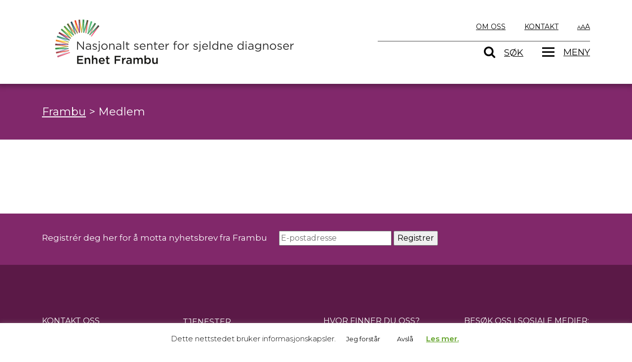

--- FILE ---
content_type: text/html; charset=UTF-8
request_url: https://frambu.no/medlem/
body_size: 15999
content:
<!DOCTYPE html>
<html lang="nb-NO" prefix="og: https://ogp.me/ns#">
<head>
	<meta charset="UTF-8">
	<meta http-equiv="X-UA-Compatible" content="IE=edge">
	<meta name="viewport" content="width=device-width, initial-scale=1, shrink-to-fit=no">
	<meta name="mobile-web-app-capable" content="yes">
	<meta name="apple-mobile-web-app-capable" content="yes">
	<meta name="apple-mobile-web-app-title" content="Frambu - Nasjonalt senter for sjeldne diagnoser &#8211; enhet Frambu">
	<link rel="profile" href="http://gmpg.org/xfn/11">
	<link rel="pingback" href="https://frambu.no/xmlrpc.php">
	<link href="https://fonts.googleapis.com/css?family=Montserrat:300,400,500,600,700" rel="stylesheet">
	<!-- Hubbub v.1.36.3 https://morehubbub.com/ -->
<meta property="og:locale" content="nb_NO" />
<meta property="og:type" content="article" />
<meta property="og:title" content="Medlem" />
<meta property="og:description" content="" />
<meta property="og:url" content="https://frambu.no/medlem/" />
<meta property="og:site_name" content="Frambu" />
<meta property="og:updated_time" content="2020-05-29T13:14:35+00:00" />
<meta property="article:published_time" content="2020-05-20T14:05:20+00:00" />
<meta property="article:modified_time" content="2020-05-29T13:14:35+00:00" />
<meta name="twitter:card" content="summary_large_image" />
<meta name="twitter:title" content="Medlem" />
<meta name="twitter:description" content="" />
<meta class="flipboard-article" content="" />
<!-- Hubbub v.1.36.3 https://morehubbub.com/ -->

<!-- Search Engine Optimization by Rank Math - https://rankmath.com/ -->
<title>Medlem - Frambu</title>
<meta name="robots" content="follow, index, max-snippet:-1, max-video-preview:-1, max-image-preview:large"/>
<link rel="canonical" href="https://frambu.no/medlem/" />
<meta property="og:locale" content="nb_NO" />
<meta property="og:type" content="article" />
<meta property="og:title" content="Medlem - Frambu" />
<meta property="og:description" content="&lt;p&gt;&lt;/p&gt;" />
<meta property="og:url" content="https://frambu.no/medlem/" />
<meta property="og:site_name" content="Frambu" />
<meta property="article:publisher" content="https://www.facebook.com/frambu.no" />
<meta property="og:updated_time" content="2020-05-29T13:14:35+02:00" />
<meta property="article:published_time" content="2020-05-20T14:05:20+02:00" />
<meta property="article:modified_time" content="2020-05-29T13:14:35+02:00" />
<meta name="twitter:card" content="summary_large_image" />
<meta name="twitter:title" content="Medlem - Frambu" />
<meta name="twitter:description" content="&lt;p&gt;&lt;/p&gt;" />
<meta name="twitter:label1" content="Time to read" />
<meta name="twitter:data1" content="Less than a minute" />
<script type="application/ld+json" class="rank-math-schema">{"@context":"https://schema.org","@graph":[{"@type":"Place","@id":"https://frambu.no/#place","geo":{"@type":"GeoCoordinates","latitude":"59.8228943","longitude":"10.8982148"},"hasMap":"https://www.google.com/maps/search/?api=1&amp;query=59.8228943,10.8982148","address":{"@type":"PostalAddress","streetAddress":"Sandbakkveien 18","addressLocality":"Siggerud","addressRegion":"\u00d8stlandet","postalCode":"1404","addressCountry":"Norway"}},{"@type":["NGO","Organization"],"@id":"https://frambu.no/#organization","name":"Frambu kompetansesenter for sjeldne diagnoser","url":"https://frambu.no","sameAs":["https://www.facebook.com/frambu.no"],"email":"info@frambu.no","address":{"@type":"PostalAddress","streetAddress":"Sandbakkveien 18","addressLocality":"Siggerud","addressRegion":"\u00d8stlandet","postalCode":"1404","addressCountry":"Norway"},"logo":{"@type":"ImageObject","@id":"https://frambu.no/#logo","url":"https://frambu.no/wp-content/uploads/2025/12/Frambu-logo_lang.svg","contentUrl":"https://frambu.no/wp-content/uploads/2025/12/Frambu-logo_lang.svg","caption":"Frambu kompetansesenter for sjeldne diagnoser","inLanguage":"nb-NO"},"contactPoint":[{"@type":"ContactPoint","telephone":"+4764856000","contactType":"customer support"}],"location":{"@id":"https://frambu.no/#place"}},{"@type":"WebSite","@id":"https://frambu.no/#website","url":"https://frambu.no","name":"Frambu kompetansesenter for sjeldne diagnoser","publisher":{"@id":"https://frambu.no/#organization"},"inLanguage":"nb-NO"},{"@type":"ImageObject","@id":"https://frambu.no/wp-content/uploads/2019/05/V\u00e5r-H\u00f8st-Jente-ser-p\u00e5-deg.jpg","url":"https://frambu.no/wp-content/uploads/2019/05/V\u00e5r-H\u00f8st-Jente-ser-p\u00e5-deg.jpg","width":"5605","height":"1725","inLanguage":"nb-NO"},{"@type":"WebPage","@id":"https://frambu.no/medlem/#webpage","url":"https://frambu.no/medlem/","name":"Medlem - Frambu","datePublished":"2020-05-20T14:05:20+02:00","dateModified":"2020-05-29T13:14:35+02:00","isPartOf":{"@id":"https://frambu.no/#website"},"primaryImageOfPage":{"@id":"https://frambu.no/wp-content/uploads/2019/05/V\u00e5r-H\u00f8st-Jente-ser-p\u00e5-deg.jpg"},"inLanguage":"nb-NO"},{"@type":"Article","headline":"Medlem - Frambu","datePublished":"2020-05-20T14:05:20+02:00","dateModified":"2020-05-29T13:14:35+02:00","author":{"@type":"Person","name":"admin_frambu"},"name":"Medlem - Frambu","@id":"https://frambu.no/medlem/#schema-197208","isPartOf":{"@id":"https://frambu.no/medlem/#webpage"},"publisher":{"@id":"https://frambu.no/#organization"},"image":{"@id":"https://frambu.no/wp-content/uploads/2019/05/V\u00e5r-H\u00f8st-Jente-ser-p\u00e5-deg.jpg"},"inLanguage":"nb-NO","mainEntityOfPage":{"@id":"https://frambu.no/medlem/#webpage"}}]}</script>
<!-- /Rank Math WordPress SEO plugin -->

<link rel="alternate" type="application/rss+xml" title="Frambu &raquo; strøm" href="https://frambu.no/feed/" />
<link rel="alternate" title="oEmbed (JSON)" type="application/json+oembed" href="https://frambu.no/wp-json/oembed/1.0/embed?url=https%3A%2F%2Fframbu.no%2Fmedlem%2F" />
<link rel="alternate" title="oEmbed (XML)" type="text/xml+oembed" href="https://frambu.no/wp-json/oembed/1.0/embed?url=https%3A%2F%2Fframbu.no%2Fmedlem%2F&#038;format=xml" />
<style id='wp-img-auto-sizes-contain-inline-css' type='text/css'>
img:is([sizes=auto i],[sizes^="auto," i]){contain-intrinsic-size:3000px 1500px}
/*# sourceURL=wp-img-auto-sizes-contain-inline-css */
</style>
<link rel='stylesheet' id='wpmf-bakery-style-css' href='https://frambu.no/wp-content/plugins/wp-media-folder/assets/css/vc_style.css?ver=6.1.9' type='text/css' media='all' />
<link rel='stylesheet' id='wpmf-bakery-display-gallery-style-css' href='https://frambu.no/wp-content/plugins/wp-media-folder/assets/css/display-gallery/style-display-gallery.css?ver=6.1.9' type='text/css' media='all' />
<style id='wp-emoji-styles-inline-css' type='text/css'>

	img.wp-smiley, img.emoji {
		display: inline !important;
		border: none !important;
		box-shadow: none !important;
		height: 1em !important;
		width: 1em !important;
		margin: 0 0.07em !important;
		vertical-align: -0.1em !important;
		background: none !important;
		padding: 0 !important;
	}
/*# sourceURL=wp-emoji-styles-inline-css */
</style>
<link rel='stylesheet' id='wp-block-library-css' href='https://frambu.no/wp-includes/css/dist/block-library/style.min.css?ver=6.9' type='text/css' media='all' />
<style id='global-styles-inline-css' type='text/css'>
:root{--wp--preset--aspect-ratio--square: 1;--wp--preset--aspect-ratio--4-3: 4/3;--wp--preset--aspect-ratio--3-4: 3/4;--wp--preset--aspect-ratio--3-2: 3/2;--wp--preset--aspect-ratio--2-3: 2/3;--wp--preset--aspect-ratio--16-9: 16/9;--wp--preset--aspect-ratio--9-16: 9/16;--wp--preset--color--black: #000000;--wp--preset--color--cyan-bluish-gray: #abb8c3;--wp--preset--color--white: #ffffff;--wp--preset--color--pale-pink: #f78da7;--wp--preset--color--vivid-red: #cf2e2e;--wp--preset--color--luminous-vivid-orange: #ff6900;--wp--preset--color--luminous-vivid-amber: #fcb900;--wp--preset--color--light-green-cyan: #7bdcb5;--wp--preset--color--vivid-green-cyan: #00d084;--wp--preset--color--pale-cyan-blue: #8ed1fc;--wp--preset--color--vivid-cyan-blue: #0693e3;--wp--preset--color--vivid-purple: #9b51e0;--wp--preset--gradient--vivid-cyan-blue-to-vivid-purple: linear-gradient(135deg,rgb(6,147,227) 0%,rgb(155,81,224) 100%);--wp--preset--gradient--light-green-cyan-to-vivid-green-cyan: linear-gradient(135deg,rgb(122,220,180) 0%,rgb(0,208,130) 100%);--wp--preset--gradient--luminous-vivid-amber-to-luminous-vivid-orange: linear-gradient(135deg,rgb(252,185,0) 0%,rgb(255,105,0) 100%);--wp--preset--gradient--luminous-vivid-orange-to-vivid-red: linear-gradient(135deg,rgb(255,105,0) 0%,rgb(207,46,46) 100%);--wp--preset--gradient--very-light-gray-to-cyan-bluish-gray: linear-gradient(135deg,rgb(238,238,238) 0%,rgb(169,184,195) 100%);--wp--preset--gradient--cool-to-warm-spectrum: linear-gradient(135deg,rgb(74,234,220) 0%,rgb(151,120,209) 20%,rgb(207,42,186) 40%,rgb(238,44,130) 60%,rgb(251,105,98) 80%,rgb(254,248,76) 100%);--wp--preset--gradient--blush-light-purple: linear-gradient(135deg,rgb(255,206,236) 0%,rgb(152,150,240) 100%);--wp--preset--gradient--blush-bordeaux: linear-gradient(135deg,rgb(254,205,165) 0%,rgb(254,45,45) 50%,rgb(107,0,62) 100%);--wp--preset--gradient--luminous-dusk: linear-gradient(135deg,rgb(255,203,112) 0%,rgb(199,81,192) 50%,rgb(65,88,208) 100%);--wp--preset--gradient--pale-ocean: linear-gradient(135deg,rgb(255,245,203) 0%,rgb(182,227,212) 50%,rgb(51,167,181) 100%);--wp--preset--gradient--electric-grass: linear-gradient(135deg,rgb(202,248,128) 0%,rgb(113,206,126) 100%);--wp--preset--gradient--midnight: linear-gradient(135deg,rgb(2,3,129) 0%,rgb(40,116,252) 100%);--wp--preset--font-size--small: 13px;--wp--preset--font-size--medium: 20px;--wp--preset--font-size--large: 36px;--wp--preset--font-size--x-large: 42px;--wp--preset--spacing--20: 0.44rem;--wp--preset--spacing--30: 0.67rem;--wp--preset--spacing--40: 1rem;--wp--preset--spacing--50: 1.5rem;--wp--preset--spacing--60: 2.25rem;--wp--preset--spacing--70: 3.38rem;--wp--preset--spacing--80: 5.06rem;--wp--preset--shadow--natural: 6px 6px 9px rgba(0, 0, 0, 0.2);--wp--preset--shadow--deep: 12px 12px 50px rgba(0, 0, 0, 0.4);--wp--preset--shadow--sharp: 6px 6px 0px rgba(0, 0, 0, 0.2);--wp--preset--shadow--outlined: 6px 6px 0px -3px rgb(255, 255, 255), 6px 6px rgb(0, 0, 0);--wp--preset--shadow--crisp: 6px 6px 0px rgb(0, 0, 0);}:where(.is-layout-flex){gap: 0.5em;}:where(.is-layout-grid){gap: 0.5em;}body .is-layout-flex{display: flex;}.is-layout-flex{flex-wrap: wrap;align-items: center;}.is-layout-flex > :is(*, div){margin: 0;}body .is-layout-grid{display: grid;}.is-layout-grid > :is(*, div){margin: 0;}:where(.wp-block-columns.is-layout-flex){gap: 2em;}:where(.wp-block-columns.is-layout-grid){gap: 2em;}:where(.wp-block-post-template.is-layout-flex){gap: 1.25em;}:where(.wp-block-post-template.is-layout-grid){gap: 1.25em;}.has-black-color{color: var(--wp--preset--color--black) !important;}.has-cyan-bluish-gray-color{color: var(--wp--preset--color--cyan-bluish-gray) !important;}.has-white-color{color: var(--wp--preset--color--white) !important;}.has-pale-pink-color{color: var(--wp--preset--color--pale-pink) !important;}.has-vivid-red-color{color: var(--wp--preset--color--vivid-red) !important;}.has-luminous-vivid-orange-color{color: var(--wp--preset--color--luminous-vivid-orange) !important;}.has-luminous-vivid-amber-color{color: var(--wp--preset--color--luminous-vivid-amber) !important;}.has-light-green-cyan-color{color: var(--wp--preset--color--light-green-cyan) !important;}.has-vivid-green-cyan-color{color: var(--wp--preset--color--vivid-green-cyan) !important;}.has-pale-cyan-blue-color{color: var(--wp--preset--color--pale-cyan-blue) !important;}.has-vivid-cyan-blue-color{color: var(--wp--preset--color--vivid-cyan-blue) !important;}.has-vivid-purple-color{color: var(--wp--preset--color--vivid-purple) !important;}.has-black-background-color{background-color: var(--wp--preset--color--black) !important;}.has-cyan-bluish-gray-background-color{background-color: var(--wp--preset--color--cyan-bluish-gray) !important;}.has-white-background-color{background-color: var(--wp--preset--color--white) !important;}.has-pale-pink-background-color{background-color: var(--wp--preset--color--pale-pink) !important;}.has-vivid-red-background-color{background-color: var(--wp--preset--color--vivid-red) !important;}.has-luminous-vivid-orange-background-color{background-color: var(--wp--preset--color--luminous-vivid-orange) !important;}.has-luminous-vivid-amber-background-color{background-color: var(--wp--preset--color--luminous-vivid-amber) !important;}.has-light-green-cyan-background-color{background-color: var(--wp--preset--color--light-green-cyan) !important;}.has-vivid-green-cyan-background-color{background-color: var(--wp--preset--color--vivid-green-cyan) !important;}.has-pale-cyan-blue-background-color{background-color: var(--wp--preset--color--pale-cyan-blue) !important;}.has-vivid-cyan-blue-background-color{background-color: var(--wp--preset--color--vivid-cyan-blue) !important;}.has-vivid-purple-background-color{background-color: var(--wp--preset--color--vivid-purple) !important;}.has-black-border-color{border-color: var(--wp--preset--color--black) !important;}.has-cyan-bluish-gray-border-color{border-color: var(--wp--preset--color--cyan-bluish-gray) !important;}.has-white-border-color{border-color: var(--wp--preset--color--white) !important;}.has-pale-pink-border-color{border-color: var(--wp--preset--color--pale-pink) !important;}.has-vivid-red-border-color{border-color: var(--wp--preset--color--vivid-red) !important;}.has-luminous-vivid-orange-border-color{border-color: var(--wp--preset--color--luminous-vivid-orange) !important;}.has-luminous-vivid-amber-border-color{border-color: var(--wp--preset--color--luminous-vivid-amber) !important;}.has-light-green-cyan-border-color{border-color: var(--wp--preset--color--light-green-cyan) !important;}.has-vivid-green-cyan-border-color{border-color: var(--wp--preset--color--vivid-green-cyan) !important;}.has-pale-cyan-blue-border-color{border-color: var(--wp--preset--color--pale-cyan-blue) !important;}.has-vivid-cyan-blue-border-color{border-color: var(--wp--preset--color--vivid-cyan-blue) !important;}.has-vivid-purple-border-color{border-color: var(--wp--preset--color--vivid-purple) !important;}.has-vivid-cyan-blue-to-vivid-purple-gradient-background{background: var(--wp--preset--gradient--vivid-cyan-blue-to-vivid-purple) !important;}.has-light-green-cyan-to-vivid-green-cyan-gradient-background{background: var(--wp--preset--gradient--light-green-cyan-to-vivid-green-cyan) !important;}.has-luminous-vivid-amber-to-luminous-vivid-orange-gradient-background{background: var(--wp--preset--gradient--luminous-vivid-amber-to-luminous-vivid-orange) !important;}.has-luminous-vivid-orange-to-vivid-red-gradient-background{background: var(--wp--preset--gradient--luminous-vivid-orange-to-vivid-red) !important;}.has-very-light-gray-to-cyan-bluish-gray-gradient-background{background: var(--wp--preset--gradient--very-light-gray-to-cyan-bluish-gray) !important;}.has-cool-to-warm-spectrum-gradient-background{background: var(--wp--preset--gradient--cool-to-warm-spectrum) !important;}.has-blush-light-purple-gradient-background{background: var(--wp--preset--gradient--blush-light-purple) !important;}.has-blush-bordeaux-gradient-background{background: var(--wp--preset--gradient--blush-bordeaux) !important;}.has-luminous-dusk-gradient-background{background: var(--wp--preset--gradient--luminous-dusk) !important;}.has-pale-ocean-gradient-background{background: var(--wp--preset--gradient--pale-ocean) !important;}.has-electric-grass-gradient-background{background: var(--wp--preset--gradient--electric-grass) !important;}.has-midnight-gradient-background{background: var(--wp--preset--gradient--midnight) !important;}.has-small-font-size{font-size: var(--wp--preset--font-size--small) !important;}.has-medium-font-size{font-size: var(--wp--preset--font-size--medium) !important;}.has-large-font-size{font-size: var(--wp--preset--font-size--large) !important;}.has-x-large-font-size{font-size: var(--wp--preset--font-size--x-large) !important;}
/*# sourceURL=global-styles-inline-css */
</style>

<style id='classic-theme-styles-inline-css' type='text/css'>
/*! This file is auto-generated */
.wp-block-button__link{color:#fff;background-color:#32373c;border-radius:9999px;box-shadow:none;text-decoration:none;padding:calc(.667em + 2px) calc(1.333em + 2px);font-size:1.125em}.wp-block-file__button{background:#32373c;color:#fff;text-decoration:none}
/*# sourceURL=/wp-includes/css/classic-themes.min.css */
</style>
<link rel='stylesheet' id='wpmf-gallery-popup-style-css' href='https://frambu.no/wp-content/plugins/wp-media-folder/assets/css/display-gallery/magnific-popup.css?ver=0.9.9' type='text/css' media='all' />
<link rel='stylesheet' id='cookie-law-info-css' href='https://frambu.no/wp-content/plugins/cookie-law-info/legacy/public/css/cookie-law-info-public.css?ver=3.3.9.1' type='text/css' media='all' />
<link rel='stylesheet' id='cookie-law-info-gdpr-css' href='https://frambu.no/wp-content/plugins/cookie-law-info/legacy/public/css/cookie-law-info-gdpr.css?ver=3.3.9.1' type='text/css' media='all' />
<link rel='stylesheet' id='learndash_quiz_front_css-css' href='//frambu.no/wp-content/plugins/sfwd-lms/themes/legacy/templates/learndash_quiz_front.min.css?ver=4.25.6' type='text/css' media='all' />
<link rel='stylesheet' id='dashicons-css' href='https://frambu.no/wp-includes/css/dashicons.min.css?ver=6.9' type='text/css' media='all' />
<link rel='stylesheet' id='learndash-front-css' href='//frambu.no/wp-content/plugins/sfwd-lms/themes/ld30/assets/css/learndash.min.css?ver=4.25.6' type='text/css' media='all' />
<style id='learndash-front-inline-css' type='text/css'>
		.learndash-wrapper .ld-item-list .ld-item-list-item.ld-is-next,
		.learndash-wrapper .wpProQuiz_content .wpProQuiz_questionListItem label:focus-within {
			border-color: #81286b;
		}

		/*
		.learndash-wrapper a:not(.ld-button):not(#quiz_continue_link):not(.ld-focus-menu-link):not(.btn-blue):not(#quiz_continue_link):not(.ld-js-register-account):not(#ld-focus-mode-course-heading):not(#btn-join):not(.ld-item-name):not(.ld-table-list-item-preview):not(.ld-lesson-item-preview-heading),
		 */

		.learndash-wrapper .ld-breadcrumbs a,
		.learndash-wrapper .ld-lesson-item.ld-is-current-lesson .ld-lesson-item-preview-heading,
		.learndash-wrapper .ld-lesson-item.ld-is-current-lesson .ld-lesson-title,
		.learndash-wrapper .ld-primary-color-hover:hover,
		.learndash-wrapper .ld-primary-color,
		.learndash-wrapper .ld-primary-color-hover:hover,
		.learndash-wrapper .ld-primary-color,
		.learndash-wrapper .ld-tabs .ld-tabs-navigation .ld-tab.ld-active,
		.learndash-wrapper .ld-button.ld-button-transparent,
		.learndash-wrapper .ld-button.ld-button-reverse,
		.learndash-wrapper .ld-icon-certificate,
		.learndash-wrapper .ld-login-modal .ld-login-modal-login .ld-modal-heading,
		#wpProQuiz_user_content a,
		.learndash-wrapper .ld-item-list .ld-item-list-item a.ld-item-name:hover,
		.learndash-wrapper .ld-focus-comments__heading-actions .ld-expand-button,
		.learndash-wrapper .ld-focus-comments__heading a,
		.learndash-wrapper .ld-focus-comments .comment-respond a,
		.learndash-wrapper .ld-focus-comment .ld-comment-reply a.comment-reply-link:hover,
		.learndash-wrapper .ld-expand-button.ld-button-alternate {
			color: #81286b !important;
		}

		.learndash-wrapper .ld-focus-comment.bypostauthor>.ld-comment-wrapper,
		.learndash-wrapper .ld-focus-comment.role-group_leader>.ld-comment-wrapper,
		.learndash-wrapper .ld-focus-comment.role-administrator>.ld-comment-wrapper {
			background-color:rgba(129, 40, 107, 0.03) !important;
		}


		.learndash-wrapper .ld-primary-background,
		.learndash-wrapper .ld-tabs .ld-tabs-navigation .ld-tab.ld-active:after {
			background: #81286b !important;
		}



		.learndash-wrapper .ld-course-navigation .ld-lesson-item.ld-is-current-lesson .ld-status-incomplete,
		.learndash-wrapper .ld-focus-comment.bypostauthor:not(.ptype-sfwd-assignment) >.ld-comment-wrapper>.ld-comment-avatar img,
		.learndash-wrapper .ld-focus-comment.role-group_leader>.ld-comment-wrapper>.ld-comment-avatar img,
		.learndash-wrapper .ld-focus-comment.role-administrator>.ld-comment-wrapper>.ld-comment-avatar img {
			border-color: #81286b !important;
		}



		.learndash-wrapper .ld-loading::before {
			border-top:3px solid #81286b !important;
		}

		.learndash-wrapper .ld-button:hover:not([disabled]):not(.ld-button-transparent):not(.ld--ignore-inline-css),
		#learndash-tooltips .ld-tooltip:after,
		#learndash-tooltips .ld-tooltip,
		.ld-tooltip:not(.ld-tooltip--modern) [role="tooltip"],
		.learndash-wrapper .ld-primary-background,
		.learndash-wrapper .btn-join:not(.ld--ignore-inline-css),
		.learndash-wrapper #btn-join:not(.ld--ignore-inline-css),
		.learndash-wrapper .ld-button:not([disabled]):not(.ld-button-reverse):not(.ld-button-transparent):not(.ld--ignore-inline-css),
		.learndash-wrapper .ld-expand-button:not([disabled]),
		.learndash-wrapper .wpProQuiz_content .wpProQuiz_button:not([disabled]):not(.wpProQuiz_button_reShowQuestion):not(.wpProQuiz_button_restartQuiz),
		.learndash-wrapper .wpProQuiz_content .wpProQuiz_button2:not([disabled]),
		.learndash-wrapper .ld-focus .ld-focus-sidebar .ld-course-navigation-heading,
		.learndash-wrapper .ld-focus-comments .form-submit #submit,
		.learndash-wrapper .ld-login-modal input[type='submit']:not([disabled]),
		.learndash-wrapper .ld-login-modal .ld-login-modal-register:not([disabled]),
		.learndash-wrapper .wpProQuiz_content .wpProQuiz_certificate a.btn-blue:not([disabled]),
		.learndash-wrapper .ld-focus .ld-focus-header .ld-user-menu .ld-user-menu-items a:not([disabled]),
		#wpProQuiz_user_content table.wp-list-table thead th,
		#wpProQuiz_overlay_close:not([disabled]),
		.learndash-wrapper .ld-expand-button.ld-button-alternate:not([disabled]) .ld-icon {
			background-color: #81286b !important;
			color: #ffffff;
		}

		.learndash-wrapper .ld-focus .ld-focus-sidebar .ld-focus-sidebar-trigger:not([disabled]):not(:hover):not(:focus) .ld-icon {
			background-color: #81286b;
		}

		.learndash-wrapper .ld-focus .ld-focus-sidebar .ld-focus-sidebar-trigger:hover .ld-icon,
		.learndash-wrapper .ld-focus .ld-focus-sidebar .ld-focus-sidebar-trigger:focus .ld-icon {
			border-color: #81286b;
			color: #81286b;
		}

		.learndash-wrapper .ld-button:focus:not(.ld-button-transparent):not(.ld--ignore-inline-css),
		.learndash-wrapper .btn-join:focus:not(.ld--ignore-inline-css),
		.learndash-wrapper #btn-join:focus:not(.ld--ignore-inline-css),
		.learndash-wrapper .ld-expand-button:focus,
		.learndash-wrapper .wpProQuiz_content .wpProQuiz_button:not(.wpProQuiz_button_reShowQuestion):focus:not(.wpProQuiz_button_restartQuiz),
		.learndash-wrapper .wpProQuiz_content .wpProQuiz_button2:focus,
		.learndash-wrapper .ld-focus-comments .form-submit #submit,
		.learndash-wrapper .ld-login-modal input[type='submit']:focus,
		.learndash-wrapper .ld-login-modal .ld-login-modal-register:focus,
		.learndash-wrapper .wpProQuiz_content .wpProQuiz_certificate a.btn-blue:focus {
			opacity: 0.75; /* Replicates the hover/focus states pre-4.21.3. */
			outline-color: #81286b;
		}

		.learndash-wrapper .ld-button:hover:not(.ld-button-transparent):not(.ld--ignore-inline-css),
		.learndash-wrapper .btn-join:hover:not(.ld--ignore-inline-css),
		.learndash-wrapper #btn-join:hover:not(.ld--ignore-inline-css),
		.learndash-wrapper .ld-expand-button:hover,
		.learndash-wrapper .wpProQuiz_content .wpProQuiz_button:not(.wpProQuiz_button_reShowQuestion):hover:not(.wpProQuiz_button_restartQuiz),
		.learndash-wrapper .wpProQuiz_content .wpProQuiz_button2:hover,
		.learndash-wrapper .ld-focus-comments .form-submit #submit,
		.learndash-wrapper .ld-login-modal input[type='submit']:hover,
		.learndash-wrapper .ld-login-modal .ld-login-modal-register:hover,
		.learndash-wrapper .wpProQuiz_content .wpProQuiz_certificate a.btn-blue:hover {
			background-color: #81286b; /* Replicates the hover/focus states pre-4.21.3. */
			opacity: 0.85; /* Replicates the hover/focus states pre-4.21.3. */
		}

		.learndash-wrapper .ld-item-list .ld-item-search .ld-closer:focus {
			border-color: #81286b;
		}

		.learndash-wrapper .ld-focus .ld-focus-header .ld-user-menu .ld-user-menu-items:before {
			border-bottom-color: #81286b !important;
		}

		.learndash-wrapper .ld-button.ld-button-transparent:hover {
			background: transparent !important;
		}

		.learndash-wrapper .ld-button.ld-button-transparent:focus {
			outline-color: #81286b;
		}

		.learndash-wrapper .ld-focus .ld-focus-header .sfwd-mark-complete .learndash_mark_complete_button:not(.ld--ignore-inline-css),
		.learndash-wrapper .ld-focus .ld-focus-header #sfwd-mark-complete #learndash_mark_complete_button,
		.learndash-wrapper .ld-button.ld-button-transparent,
		.learndash-wrapper .ld-button.ld-button-alternate,
		.learndash-wrapper .ld-expand-button.ld-button-alternate {
			background-color:transparent !important;
		}

		.learndash-wrapper .ld-focus-header .ld-user-menu .ld-user-menu-items a,
		.learndash-wrapper .ld-button.ld-button-reverse:hover,
		.learndash-wrapper .ld-alert-success .ld-alert-icon.ld-icon-certificate,
		.learndash-wrapper .ld-alert-warning .ld-button,
		.learndash-wrapper .ld-primary-background.ld-status {
			color:white !important;
		}

		.learndash-wrapper .ld-status.ld-status-unlocked {
			background-color: rgba(129,40,107,0.2) !important;
			color: #81286b !important;
		}

		.learndash-wrapper .wpProQuiz_content .wpProQuiz_addToplist {
			background-color: rgba(129,40,107,0.1) !important;
			border: 1px solid #81286b !important;
		}

		.learndash-wrapper .wpProQuiz_content .wpProQuiz_toplistTable th {
			background: #81286b !important;
		}

		.learndash-wrapper .wpProQuiz_content .wpProQuiz_toplistTrOdd {
			background-color: rgba(129,40,107,0.1) !important;
		}


		.learndash-wrapper .wpProQuiz_content .wpProQuiz_time_limit .wpProQuiz_progress {
			background-color: #81286b !important;
		}
		
		.learndash-wrapper #quiz_continue_link,
		.learndash-wrapper .ld-secondary-background,
		.learndash-wrapper .learndash_mark_complete_button:not(.ld--ignore-inline-css),
		.learndash-wrapper #learndash_mark_complete_button,
		.learndash-wrapper .ld-status-complete,
		.learndash-wrapper .ld-alert-success .ld-button,
		.learndash-wrapper .ld-alert-success .ld-alert-icon {
			background-color: #318377 !important;
		}

		.learndash-wrapper #quiz_continue_link:focus,
		.learndash-wrapper .learndash_mark_complete_button:focus:not(.ld--ignore-inline-css),
		.learndash-wrapper #learndash_mark_complete_button:focus,
		.learndash-wrapper .ld-alert-success .ld-button:focus {
			outline-color: #318377;
		}

		.learndash-wrapper .wpProQuiz_content a#quiz_continue_link {
			background-color: #318377 !important;
		}

		.learndash-wrapper .wpProQuiz_content a#quiz_continue_link:focus {
			outline-color: #318377;
		}

		.learndash-wrapper .course_progress .sending_progress_bar {
			background: #318377 !important;
		}

		.learndash-wrapper .wpProQuiz_content .wpProQuiz_button_reShowQuestion:hover, .learndash-wrapper .wpProQuiz_content .wpProQuiz_button_restartQuiz:hover {
			background-color: #318377 !important;
			opacity: 0.75;
		}

		.learndash-wrapper .wpProQuiz_content .wpProQuiz_button_reShowQuestion:focus,
		.learndash-wrapper .wpProQuiz_content .wpProQuiz_button_restartQuiz:focus {
			outline-color: #318377;
		}

		.learndash-wrapper .ld-secondary-color-hover:hover,
		.learndash-wrapper .ld-secondary-color,
		.learndash-wrapper .ld-focus .ld-focus-header .sfwd-mark-complete .learndash_mark_complete_button:not(.ld--ignore-inline-css),
		.learndash-wrapper .ld-focus .ld-focus-header #sfwd-mark-complete #learndash_mark_complete_button,
		.learndash-wrapper .ld-focus .ld-focus-header .sfwd-mark-complete:after {
			color: #318377 !important;
		}

		.learndash-wrapper .ld-secondary-in-progress-icon {
			border-left-color: #318377 !important;
			border-top-color: #318377 !important;
		}

		.learndash-wrapper .ld-alert-success {
			border-color: #318377;
			background-color: transparent !important;
			color: #318377;
		}

		
/*# sourceURL=learndash-front-inline-css */
</style>
<link rel='stylesheet' id='ldx-design-upgrade-learndash-css' href='https://frambu.no/wp-content/plugins/design-upgrade-learndash/assets/css/ld3.css?ver=2.12' type='text/css' media='all' />
<link rel='stylesheet' id='learndash-css' href='//frambu.no/wp-content/plugins/sfwd-lms/src/assets/dist/css/styles.css?ver=4.25.6' type='text/css' media='all' />
<link rel='stylesheet' id='jquery-dropdown-css-css' href='//frambu.no/wp-content/plugins/sfwd-lms/assets/css/jquery.dropdown.min.css?ver=4.25.6' type='text/css' media='all' />
<link rel='stylesheet' id='learndash_lesson_video-css' href='//frambu.no/wp-content/plugins/sfwd-lms/themes/legacy/templates/learndash_lesson_video.min.css?ver=4.25.6' type='text/css' media='all' />
<link rel='stylesheet' id='learndash-admin-bar-css' href='https://frambu.no/wp-content/plugins/sfwd-lms/src/assets/dist/css/admin-bar/styles.css?ver=4.25.6' type='text/css' media='all' />
<link rel='stylesheet' id='learndash-course-grid-skin-grid-css' href='https://frambu.no/wp-content/plugins/sfwd-lms/includes/course-grid/templates/skins/grid/style.css?ver=4.25.6' type='text/css' media='all' />
<link rel='stylesheet' id='learndash-course-grid-pagination-css' href='https://frambu.no/wp-content/plugins/sfwd-lms/includes/course-grid/templates/pagination/style.css?ver=4.25.6' type='text/css' media='all' />
<link rel='stylesheet' id='learndash-course-grid-filter-css' href='https://frambu.no/wp-content/plugins/sfwd-lms/includes/course-grid/templates/filter/style.css?ver=4.25.6' type='text/css' media='all' />
<link rel='stylesheet' id='learndash-course-grid-card-grid-1-css' href='https://frambu.no/wp-content/plugins/sfwd-lms/includes/course-grid/templates/cards/grid-1/style.css?ver=4.25.6' type='text/css' media='all' />
<link rel='stylesheet' id='h5p-plugin-styles-css' href='https://frambu.no/wp-content/plugins/h5p/h5p-php-library/styles/h5p.css?ver=1.16.2' type='text/css' media='all' />
<link rel='stylesheet' id='articulate-custom-css-css' href='https://frambu.no/wp-content/plugins/insert-or-embed-articulate-content-into-wordpress-premium/css/frontend.css?ver=6.9' type='text/css' media='all' />
<link rel='stylesheet' id='qre-common-css-css' href='https://frambu.no/wp-content/plugins/learndash-propanel/assets/dist/css/common.css?ver=3.0.3' type='text/css' media='all' />
<link rel='stylesheet' id='wp-components-css' href='https://frambu.no/wp-includes/css/dist/components/style.min.css?ver=6.9' type='text/css' media='all' />
<link rel='stylesheet' id='wrld_global_styles-css' href='https://frambu.no/wp-content/plugins/learndash-propanel/includes/reports-base/assets/css/style.css?ver=3.0.3' type='text/css' media='all' />
<link rel='stylesheet' id='vidiflex-styles-css' href='https://frambu.no/wp-content/themes/vidiflex/css/theme.css?ver=1.0.0' type='text/css' media='all' />
<link rel='stylesheet' id='dpsp-frontend-style-pro-css' href='https://frambu.no/wp-content/plugins/social-pug/assets/dist/style-frontend-pro.css?ver=1.36.3' type='text/css' media='all' />
<style id='dpsp-frontend-style-pro-inline-css' type='text/css'>

				@media screen and ( max-width : 720px ) {
					.dpsp-content-wrapper.dpsp-hide-on-mobile,
					.dpsp-share-text.dpsp-hide-on-mobile {
						display: none;
					}
					.dpsp-has-spacing .dpsp-networks-btns-wrapper li {
						margin:0 2% 10px 0;
					}
					.dpsp-network-btn.dpsp-has-label:not(.dpsp-has-count) {
						max-height: 40px;
						padding: 0;
						justify-content: center;
					}
					.dpsp-content-wrapper.dpsp-size-small .dpsp-network-btn.dpsp-has-label:not(.dpsp-has-count){
						max-height: 32px;
					}
					.dpsp-content-wrapper.dpsp-size-large .dpsp-network-btn.dpsp-has-label:not(.dpsp-has-count){
						max-height: 46px;
					}
				}
			
/*# sourceURL=dpsp-frontend-style-pro-inline-css */
</style>
<link rel='stylesheet' id='um_modal-css' href='https://frambu.no/wp-content/plugins/ultimate-member/assets/css/um-modal.min.css?ver=2.11.1' type='text/css' media='all' />
<link rel='stylesheet' id='um_ui-css' href='https://frambu.no/wp-content/plugins/ultimate-member/assets/libs/jquery-ui/jquery-ui.min.css?ver=1.13.2' type='text/css' media='all' />
<link rel='stylesheet' id='um_tipsy-css' href='https://frambu.no/wp-content/plugins/ultimate-member/assets/libs/tipsy/tipsy.min.css?ver=1.0.0a' type='text/css' media='all' />
<link rel='stylesheet' id='um_raty-css' href='https://frambu.no/wp-content/plugins/ultimate-member/assets/libs/raty/um-raty.min.css?ver=2.6.0' type='text/css' media='all' />
<link rel='stylesheet' id='select2-css' href='https://frambu.no/wp-content/plugins/ultimate-member/assets/libs/select2/select2.min.css?ver=4.0.13' type='text/css' media='all' />
<link rel='stylesheet' id='um_fileupload-css' href='https://frambu.no/wp-content/plugins/ultimate-member/assets/css/um-fileupload.min.css?ver=2.11.1' type='text/css' media='all' />
<link rel='stylesheet' id='um_confirm-css' href='https://frambu.no/wp-content/plugins/ultimate-member/assets/libs/um-confirm/um-confirm.min.css?ver=1.0' type='text/css' media='all' />
<link rel='stylesheet' id='um_datetime-css' href='https://frambu.no/wp-content/plugins/ultimate-member/assets/libs/pickadate/default.min.css?ver=3.6.2' type='text/css' media='all' />
<link rel='stylesheet' id='um_datetime_date-css' href='https://frambu.no/wp-content/plugins/ultimate-member/assets/libs/pickadate/default.date.min.css?ver=3.6.2' type='text/css' media='all' />
<link rel='stylesheet' id='um_datetime_time-css' href='https://frambu.no/wp-content/plugins/ultimate-member/assets/libs/pickadate/default.time.min.css?ver=3.6.2' type='text/css' media='all' />
<link rel='stylesheet' id='um_fonticons_ii-css' href='https://frambu.no/wp-content/plugins/ultimate-member/assets/libs/legacy/fonticons/fonticons-ii.min.css?ver=2.11.1' type='text/css' media='all' />
<link rel='stylesheet' id='um_fonticons_fa-css' href='https://frambu.no/wp-content/plugins/ultimate-member/assets/libs/legacy/fonticons/fonticons-fa.min.css?ver=2.11.1' type='text/css' media='all' />
<link rel='stylesheet' id='um_fontawesome-css' href='https://frambu.no/wp-content/plugins/ultimate-member/assets/css/um-fontawesome.min.css?ver=6.5.2' type='text/css' media='all' />
<link rel='stylesheet' id='um_common-css' href='https://frambu.no/wp-content/plugins/ultimate-member/assets/css/common.min.css?ver=2.11.1' type='text/css' media='all' />
<link rel='stylesheet' id='um_responsive-css' href='https://frambu.no/wp-content/plugins/ultimate-member/assets/css/um-responsive.min.css?ver=2.11.1' type='text/css' media='all' />
<link rel='stylesheet' id='um_styles-css' href='https://frambu.no/wp-content/plugins/ultimate-member/assets/css/um-styles.min.css?ver=2.11.1' type='text/css' media='all' />
<link rel='stylesheet' id='um_crop-css' href='https://frambu.no/wp-content/plugins/ultimate-member/assets/libs/cropper/cropper.min.css?ver=1.6.1' type='text/css' media='all' />
<link rel='stylesheet' id='um_profile-css' href='https://frambu.no/wp-content/plugins/ultimate-member/assets/css/um-profile.min.css?ver=2.11.1' type='text/css' media='all' />
<link rel='stylesheet' id='um_account-css' href='https://frambu.no/wp-content/plugins/ultimate-member/assets/css/um-account.min.css?ver=2.11.1' type='text/css' media='all' />
<link rel='stylesheet' id='um_misc-css' href='https://frambu.no/wp-content/plugins/ultimate-member/assets/css/um-misc.min.css?ver=2.11.1' type='text/css' media='all' />
<link rel='stylesheet' id='um_default_css-css' href='https://frambu.no/wp-content/plugins/ultimate-member/assets/css/um-old-default.min.css?ver=2.11.1' type='text/css' media='all' />
<script type="text/javascript" src="https://frambu.no/wp-includes/js/jquery/jquery.min.js?ver=3.7.1" id="jquery-core-js"></script>
<script type="text/javascript" src="https://frambu.no/wp-includes/js/jquery/jquery-migrate.min.js?ver=3.4.1" id="jquery-migrate-js"></script>
<script type="text/javascript" id="cookie-law-info-js-extra">
/* <![CDATA[ */
var Cli_Data = {"nn_cookie_ids":[],"cookielist":[],"non_necessary_cookies":[],"ccpaEnabled":"","ccpaRegionBased":"","ccpaBarEnabled":"","strictlyEnabled":["necessary","obligatoire"],"ccpaType":"gdpr","js_blocking":"","custom_integration":"","triggerDomRefresh":"","secure_cookies":""};
var cli_cookiebar_settings = {"animate_speed_hide":"500","animate_speed_show":"500","background":"#ffffff","border":"#b1a6a6c2","border_on":"","button_1_button_colour":"#ffffff","button_1_button_hover":"#cccccc","button_1_link_colour":"#0a0a0a","button_1_as_button":"1","button_1_new_win":"","button_2_button_colour":"#333","button_2_button_hover":"#292929","button_2_link_colour":"#62a329","button_2_as_button":"","button_2_hidebar":"","button_3_button_colour":"#ffffff","button_3_button_hover":"#cccccc","button_3_link_colour":"#0a0a0a","button_3_as_button":"1","button_3_new_win":"","button_4_button_colour":"#000","button_4_button_hover":"#000000","button_4_link_colour":"#62a329","button_4_as_button":"","button_7_button_colour":"#61a229","button_7_button_hover":"#4e8221","button_7_link_colour":"#fff","button_7_as_button":"1","button_7_new_win":"","font_family":"inherit","header_fix":"","notify_animate_hide":"1","notify_animate_show":"","notify_div_id":"#cookie-law-info-bar","notify_position_horizontal":"right","notify_position_vertical":"bottom","scroll_close":"","scroll_close_reload":"","accept_close_reload":"","reject_close_reload":"","showagain_tab":"","showagain_background":"#fff","showagain_border":"#000","showagain_div_id":"#cookie-law-info-again","showagain_x_position":"100px","text":"#0a0a0a","show_once_yn":"","show_once":"10000","logging_on":"","as_popup":"","popup_overlay":"1","bar_heading_text":"","cookie_bar_as":"banner","popup_showagain_position":"bottom-right","widget_position":"left"};
var log_object = {"ajax_url":"https://frambu.no/wp-admin/admin-ajax.php"};
//# sourceURL=cookie-law-info-js-extra
/* ]]> */
</script>
<script type="text/javascript" src="https://frambu.no/wp-content/plugins/cookie-law-info/legacy/public/js/cookie-law-info-public.js?ver=3.3.9.1" id="cookie-law-info-js"></script>
<script type="text/javascript" src="https://frambu.no/wp-content/plugins/insert-or-embed-articulate-content-into-wordpress-premium/js/frontend.js?ver=6.9" id="articulate-custom-js-js"></script>
<script type="text/javascript" src="https://frambu.no/wp-content/plugins/learndash-propanel/assets/dist/js/common.js?ver=3.0.3" id="qre-common-js-js"></script>
<script type="text/javascript" src="https://frambu.no/wp-content/themes/vidiflex/js/popper.min.js?ver=1" id="popper-scripts-js"></script>
<script type="text/javascript" src="https://frambu.no/wp-content/themes/vidiflex/js/nav.js?ver=1" id="nav-scripts-js"></script>
<script type="text/javascript" src="https://frambu.no/wp-content/plugins/ultimate-member/assets/js/um-gdpr.min.js?ver=2.11.1" id="um-gdpr-js"></script>
<script></script><link rel="https://api.w.org/" href="https://frambu.no/wp-json/" /><link rel="alternate" title="JSON" type="application/json" href="https://frambu.no/wp-json/wp/v2/pages/16903" /><link rel="EditURI" type="application/rsd+xml" title="RSD" href="https://frambu.no/xmlrpc.php?rsd" />
<meta name="generator" content="WordPress 6.9" />
<link rel='shortlink' href='https://frambu.no/?p=16903' />
<meta name="hubbub-info" description="Hubbub 1.36.3"><meta name="generator" content="Powered by WPBakery Page Builder - drag and drop page builder for WordPress."/>
<noscript><style> .wpb_animate_when_almost_visible { opacity: 1; }</style></noscript>	<link rel="shortcut icon" href="/favicon.ico" type="image/x-icon">
	<link rel="icon" href="/favicon.ico" type="image/x-icon">
<link rel='stylesheet' id='js_composer_front-css' href='https://frambu.no/wp-content/plugins/js_composer/assets/css/js_composer.min.css?ver=8.7.2' type='text/css' media='all' />
</head>

<body class="wp-singular page-template-default page page-id-16903 wp-custom-logo wp-theme-vidiflex um-page um-page-members um-page-loggedout ldx-plugin group-blog wpb-js-composer js-comp-ver-8.7.2 vc_responsive">

<div class="hfeed site" id="page">

	<!-- ******************* The Navbar Area ******************* -->
<div class="wrapper-fluid wrapper-navbar" id="wrapper-navbar" itemscope itemtype="http://schema.org/WebSite">

		<a class="skip-link screen-reader-text sr-only sr-only-focusable" href="#content">Hopp til innhold</a>

		<nav class="navbar navbar-expand-md">

					<div class="container" >
		
					<!-- Your site title as branding in the menu -->
					<a href="https://frambu.no/" class="navbar-brand custom-logo-link" rel="home"><img width="1162" height="312" src="https://frambu.no/wp-content/uploads/2025/12/Frambu-logo_lang.svg" class="img-fluid" alt="Frambu" decoding="async" fetchpriority="high" /></a><!-- end custom logo -->
				<div class="main-menu">
					<!-- The WordPress Menu goes here -->
					<div id="topNavBar" class="navbar-collapse"><ul id="top-menu" class="navbar-nav"><li class="menu-item">
										<div class="GoogleTranslate">
											<div id="google_translate_element"></div>
											<script type="text/javascript">
												function googleTranslateElementInit() {
													new google.translate.TranslateElement({ pageLanguage: 'en', autoDisplay: false, multilanguagePage: true }, 'google_translate_element');
												}
											</script>
											<script type="text/javascript" src="//translate.google.com/translate_a/element.js?cb=googleTranslateElementInit"></script>
										</div>
									</li><li id="menu-item-97" class="menu-item menu-item-type-post_type menu-item-object-page nav-item menu-item-97"><a title="Om oss" href="https://frambu.no/om-oss/" class="nav-link"><span class="name">Om oss</span></a></li>
<li id="menu-item-96" class="menu-item menu-item-type-post_type menu-item-object-page nav-item menu-item-96"><a title="Kontakt" href="https://frambu.no/kontakt/" class="nav-link"><span class="name">Kontakt</span></a></li>
<li id="menu-item-95" class="  menu-item menu-item-type-post_type menu-item-object-page nav-item menu-item-95"><a title="A" href="https://frambu.no/aaa/" class="nav-link"><span class="icon aaa"></span><span class="name">A</span></a></li>
</ul></div>					<div id="navbarNavDropdown" class="navbar-collapse"><ul id="main-menu" class="navbar-nav"><li id="menu-item-79" class="  menu-item menu-item-type-post_type menu-item-object-page nav-item menu-item-79"><a title="Søk" href="https://frambu.no/sok/" class="nav-link"><span class="fa fa-search"></span><span class="name">Søk</span></a></li>
<li id="menu-item-76" class="  menu-item menu-item-type-post_type menu-item-object-page menu-item-home menu-item-has-children nav-item menu-item-76 dropdown"><a title="Meny" href="#" data-toggle="dropdown" class="nav-link dropdown-toggle"><span class="icon burger"></span><span class="name">Meny </span><span class="caret"></span></a>
<div class="dropdown-menu-container">

<ul class="dropdown-menu">
	<li class="column">
	<ul class="dropdown-menu">
		<li id="menu-item-3039" class="menu-item menu-item-type-post_type menu-item-object-page nav-item menu-item-3039"><a title="Diagnoseoversikt" href="https://frambu.no/diagnose/" class="nav-link"><span class="name">Diagnoseoversikt</span></a></li>
		<li id="menu-item-3037" class="menu-item menu-item-type-post_type menu-item-object-page nav-item menu-item-3037"><a title="Temaartikler" href="https://frambu.no/temaer/" class="nav-link"><span class="name">Temaartikler</span></a></li>
		<li id="menu-item-920" class="menu-item menu-item-type-post_type menu-item-object-page nav-item menu-item-920"><a title="Kurskalender" href="https://frambu.no/kurskalender/" class="nav-link"><span class="name">Kurskalender</span></a></li>
		<li id="menu-item-3038" class="menu-item menu-item-type-post_type menu-item-object-page nav-item menu-item-3038"><a title="Nyheter" href="https://frambu.no/nyheter/" class="nav-link"><span class="name">Nyheter</span></a></li>
	</ul>
</li>
	<li class="column">
	<ul class="dropdown-menu">
		<li id="menu-item-5233" class="menu-item menu-item-type-post_type menu-item-object-page menu-item-has-children nav-item menu-item-5233 dropdown-submenu"><a title="Tjenester fra Frambu" href="https://frambu.no/tjenester-fra-frambu/" class="nav-link"><span class="name">Tjenester fra Frambu</span></a>
		<ul class="dropdown-menu">
			<li id="menu-item-3240" class="menu-item menu-item-type-post_type menu-item-object-page nav-item menu-item-3240"><a title="Kurs, nettkurs og leir" href="https://frambu.no/kurs-fra-frambu/" class="nav-link"><span class="name">Kurs, nettkurs og leir</span></a></li>
			<li id="menu-item-3474" class="menu-item menu-item-type-post_type menu-item-object-page nav-item menu-item-3474"><a title="Informasjon og veiledning" href="https://frambu.no/informasjons-og-veiledningstjenester/" class="nav-link"><span class="name">Informasjon og veiledning</span></a></li>
			<li id="menu-item-3907" class="menu-item menu-item-type-post_type menu-item-object-page nav-item menu-item-3907"><a title="Dokumentasjon og kunnskapsdeling" href="https://frambu.no/dokumentasjon-og-kommunikasjon/" class="nav-link"><span class="name">Dokumentasjon og kunnskapsdeling</span></a></li>
			<li id="menu-item-3900" class="menu-item menu-item-type-post_type menu-item-object-page nav-item menu-item-3900"><a title="Bidrag i utdanning" href="https://frambu.no/bidrag-i-utdanning/" class="nav-link"><span class="name">Bidrag i utdanning</span></a></li>
			<li id="menu-item-3527" class="menu-item menu-item-type-post_type menu-item-object-post nav-item menu-item-3527"><a title="Forskning og utviklingsarbeid" href="https://frambu.no/forskning-og-utviklingsarbeid/" class="nav-link"><span class="name">Forskning og utviklingsarbeid</span></a></li>
			<li id="menu-item-35642" class="menu-item menu-item-type-post_type menu-item-object-page nav-item menu-item-35642"><a title="Europeisk samarbeid" href="https://frambu.no/europeisk-samarbeid/" class="nav-link"><span class="name">Europeisk samarbeid</span></a></li>
		</ul>
</li>
	</ul>
</li>
	<li class="column"></li>
	<li class="column">
	<ul class="dropdown-menu">
		<li id="menu-item-3274" class="menu-item menu-item-type-post_type menu-item-object-page menu-item-has-children nav-item menu-item-3274 dropdown-submenu"><a title="Om oss" href="https://frambu.no/om-oss/" class="nav-link"><span class="name">Om oss</span></a>
		<ul class="dropdown-menu">
			<li id="menu-item-3279" class="menu-item menu-item-type-post_type menu-item-object-post nav-item menu-item-3279"><a title="Ansatte" href="https://frambu.no/ansatte/" class="nav-link"><span class="name">Ansatte</span></a></li>
			<li id="menu-item-4107" class="menu-item menu-item-type-post_type menu-item-object-page nav-item menu-item-4107"><a title="Kontakt oss" href="https://frambu.no/kontakt/" class="nav-link"><span class="name">Kontakt oss</span></a></li>
		</ul>
</li>
	</ul>
</li>
</ul>
</div>
</li>
</ul></div>				</div>
						</div><!-- .container -->
			
		</nav><!-- .site-navigation -->

	</div><!-- .wrapper-navbar end -->
				<div class="header-widget-area">
			<div class="container">
				<div class="row">
					<div id="bcn_widget-2" class="header-widget widget_breadcrumb_navxt widget-count-1 col-md-12"><div class="breadcrumbs" vocab="https://schema.org/" typeof="BreadcrumbList"><span property="itemListElement" typeof="ListItem"><a property="item" typeof="WebPage" title="Go to Frambu." href="https://frambu.no" class="home"><span property="name">Frambu</span></a><meta property="position" content="1"></span> &gt; <span class="post post-page current-item">Medlem</span></div></div><!-- .footer-widget -->				</div>
			</div>
		</div><!-- #primary-sidebar -->
		<div class="wrapper" id="page-wrapper">

	<div class="container" id="content" tabindex="-1">
		<div class="row md-reverse">
			<!-- Page -->
			<!-- Do the left sidebar check -->
							<div class="page col-md-12 content-area" id="primary">
			
			<main class="site-main" id="main">

				
										<article class="post-16903 page type-page status-publish hentry grow-content-body" id="post-16903">
		<div class="entry-content">
		
			</div><!-- .entry-content -->
	<footer class="entry-footer">
			</footer><!-- .entry-footer -->
</article><!-- #post-## -->
					
				
			</main><!-- #main -->

		</div><!-- #primary -->

	</div><!-- .row -->

</div><!-- Container end -->

</div><!-- Wrapper end -->




	<!-- ******************* The Footer Full-width Widget Area ******************* -->

	<div class="wrapper" id="wrapper-footer-full">

		<div class="container" id="footer-full-content" tabindex="-1">

			<div class="row">

				<div id="ipw-2" class="footer-widget widget_ipw widget-count-1 col-md-12"><div data-post-id="98" class="insert-page insert-page-98 "><style type="text/css" data-type="vc_shortcodes-custom-css">.vc_custom_1549886799890{background-color: #81286a !important;}.vc_custom_1549886792289{background-color: #81286a !important;}</style><div class="wpb-content-wrapper"><div data-vc-full-width="true" data-vc-full-width-temp="true" data-vc-full-width-init="false" class="vc_row wpb_row vc_row-fluid top-footer vc_custom_1549886799890 vc_row-has-fill"><div class="wpb_column vc_column_container vc_col-sm-12"><div class="vc_column-inner"><div class="wpb_wrapper">
				<div class="makenewsletter">
					<p>Registrér deg her for å motta nyhetsbrev fra Frambu</p>
					<form action="https://pub.dialogapi.no/s/OTQxOTozNDZiYzRiOS0zZTYwLTQ5MTQtYjQ2NC1jZjlmZTIxZWQzNjM" accept-charset="utf-8" method="post" class="mnm-embed-form">
						<input type="email" name="email" placeholder="E-postadresse" required />
						<input type="submit" value="Registrer" />
					</form>
				</div></div></div></div></div><div class="vc_row-full-width vc_clearfix"></div><div class="vc_row wpb_row vc_row-fluid main-footer"><div class="wpb_column vc_column_container vc_col-sm-12"><div class="vc_column-inner"><div class="wpb_wrapper"><div class="vc_row wpb_row vc_inner vc_row-fluid"><div class="wpb_column vc_column_container vc_col-sm-3"><div class="vc_column-inner"><div class="wpb_wrapper">
	<div class="wpb_text_column wpb_content_element" >
		<div class="wpb_wrapper">
			<p>KONTAKT OSS</p>
<p>Brev: Frambu, Sandbakkveien 18, 1404 Siggerud<br />
Digipost: Stiftelsen Frambu<br />
E-post: <a href="mailto:info@frambu.no">info@frambu.no </a><br />
Telefon: <a href="tel:64856000">64 85 60 00</a></p>

		</div>
	</div>
</div></div></div><div class="wpb_column vc_column_container vc_col-sm-3"><div class="vc_column-inner"><div class="wpb_wrapper">
	<div class="wpb_text_column wpb_content_element" >
		<div class="wpb_wrapper">
			<ul>
<li><a href="https://frambu.no/tjenester-fra-frambu/">Tjenester</a></li>
<li><a href="https://frambu.no/diagnose/">Diagnoseoversikt</a></li>
<li><a href="https://frambu.no/temaer/">Tema-artikler</a></li>
<li><a href="https://frambu.no/kurskalender/">Kurskalender</a></li>
<li><a href="https://frambu.no/nyheter/">Nyheter</a></li>
<li><a href="https://frambu.no/om-oss/">Om oss</a></li>
</ul>

		</div>
	</div>
</div></div></div><div class="wpb_column vc_column_container vc_col-sm-3"><div class="vc_column-inner"><div class="wpb_wrapper">
	<div class="wpb_text_column wpb_content_element" >
		<div class="wpb_wrapper">
			<p>HVOR FINNER DU OSS?</p>

		</div>
	</div>

		<div class="icon-text">
			<div class="left">
			   <img decoding="async" src="https://frambu.no/wp-content/uploads/2019/02/kart.png" alt="Ikon" />
			</div>
			<div class="right"><a href="https://www.google.com/maps?ll=59.823044,10.897992&amp;z=12&amp;t=m&amp;hl=en&amp;gl=US&amp;mapclient=embed&amp;cid=1421153764928176929" target="_blank" rel="noopener">Se kart</a><br />
<a href="https://frambu.no/kontakt/">Reisebeskrivelse</a></div>
		</div></div></div></div><div class="wpb_column vc_column_container vc_col-sm-3"><div class="vc_column-inner"><div class="wpb_wrapper">
	<div class="wpb_text_column wpb_content_element" >
		<div class="wpb_wrapper">
			<p>BESØK OSS I SOSIALE MEDIER:</p>

		</div>
	</div>
		<div class="box">
			
			<div class="social-icons">
				<a href="https://www.linkedin.com/company/frambu" target="_blank" title="Link til twitter" rel="noopener"><i class="fa fa-linkedin" ></i></a>
				<a href="https://www.facebook.com/Frambu.no/" target="_blank" title="Link til facebook" rel="noopener"><i class="fa fa-facebook-square"></i></a>
				<a href="https://www.youtube.com/user/FRAMBUsenter" target="_blank" title="Link til youtube" rel="noopener"><i class="fa fa-youtube"></i></a>
				<a href="https://vimeo.com/frambu" target="_blank" title="Link til vimeo" rel="noopener"><i class="fa fa-vimeo"></i></a>
				<a href="https://www.instagram.com/frambusenter/" target="_blank" title="Link til instagram" rel="noopener"><i class="fa fa-instagram"></i></a>
				<a href="https://open.spotify.com/show/7yYlfpM9gfp2Mtfw63YfOO" target="_blank" title="Link til spotify" rel="noopener"><i class="fa fa-spotify"></i></a>
			</div>
		</div></div></div></div></div><div class="vc_row wpb_row vc_inner vc_row-fluid slogan"><div class="wpb_column vc_column_container vc_col-sm-12"><div class="vc_column-inner"><div class="wpb_wrapper">
	<div class="wpb_text_column wpb_content_element" >
		<div class="wpb_wrapper">
			<p>Vi er en del av<br />
<img loading="lazy" decoding="async" class="alignnone size-medium wp-image-40067" src="https://frambu.no/wp-content/uploads/2026/01/Nasjonalt-senter-for-sjeldne-diagnoser-hvit-logo-300x51.png" alt="Logoen til Nasjonalt senter for sjeldne diagnoser" width="300" height="51" srcset="https://frambu.no/wp-content/uploads/2026/01/Nasjonalt-senter-for-sjeldne-diagnoser-hvit-logo-300x51.png 300w, https://frambu.no/wp-content/uploads/2026/01/Nasjonalt-senter-for-sjeldne-diagnoser-hvit-logo-1024x175.png 1024w, https://frambu.no/wp-content/uploads/2026/01/Nasjonalt-senter-for-sjeldne-diagnoser-hvit-logo-768x131.png 768w, https://frambu.no/wp-content/uploads/2026/01/Nasjonalt-senter-for-sjeldne-diagnoser-hvit-logo-1536x262.png 1536w, https://frambu.no/wp-content/uploads/2026/01/Nasjonalt-senter-for-sjeldne-diagnoser-hvit-logo-2048x350.png 2048w, https://frambu.no/wp-content/uploads/2026/01/Nasjonalt-senter-for-sjeldne-diagnoser-hvit-logo-576x98.png 576w, https://frambu.no/wp-content/uploads/2026/01/Nasjonalt-senter-for-sjeldne-diagnoser-hvit-logo-992x169.png 992w, https://frambu.no/wp-content/uploads/2026/01/Nasjonalt-senter-for-sjeldne-diagnoser-hvit-logo-1200x205.png 1200w, https://frambu.no/wp-content/uploads/2026/01/Nasjonalt-senter-for-sjeldne-diagnoser-hvit-logo-1920x328.png 1920w" sizes="auto, (max-width: 300px) 100vw, 300px" /></p>

		</div>
	</div>
</div></div></div></div></div></div></div></div><div data-vc-full-width="true" data-vc-full-width-temp="true" data-vc-full-width-init="false" class="vc_row wpb_row vc_row-fluid bottom-footer vc_custom_1549886792289 vc_row-has-fill"><div class="wpb_column vc_column_container vc_col-sm-4"><div class="vc_column-inner"><div class="wpb_wrapper">
	<div class="wpb_text_column wpb_content_element" >
		<div class="wpb_wrapper">
			<p><a href="https://frambu.no/nettstedskart/">Nettstedskart</a></p>

		</div>
	</div>
</div></div></div><div class="wpb_column vc_column_container vc_col-sm-4"><div class="vc_column-inner"><div class="wpb_wrapper">
	<div class="wpb_text_column wpb_content_element" >
		<div class="wpb_wrapper">
			<p style="text-align: center;">En del av <a href="https://stiftelsenframbu.no/" target="_blank" rel="noopener noreferrer">Stiftelsen Frambu</a></p>

		</div>
	</div>
</div></div></div><div class="wpb_column vc_column_container vc_col-sm-4"><div class="vc_column-inner"><div class="wpb_wrapper">
	<div class="wpb_text_column wpb_content_element" >
		<div class="wpb_wrapper">
			<p style="text-align: right;"><a href="https://frambu.no/personvernerklaering/">Personvern</a></p>

		</div>
	</div>
</div></div></div></div><div class="vc_row-full-width vc_clearfix"></div>
</div></div></div><!-- .footer-widget -->
			</div>

		</div>

	</div><!-- #wrapper-footer-full -->


</div><!-- #page we need this extra closing tag here -->


<div id="um_upload_single" style="display:none;"></div>

<div id="um_view_photo" style="display:none;">
	<a href="javascript:void(0);" data-action="um_remove_modal" class="um-modal-close" aria-label="Lukk visningsbilde">
		<i class="um-faicon-times"></i>
	</a>

	<div class="um-modal-body photo">
		<div class="um-modal-photo"></div>
	</div>
</div>
<script type="speculationrules">
{"prefetch":[{"source":"document","where":{"and":[{"href_matches":"/*"},{"not":{"href_matches":["/wp-*.php","/wp-admin/*","/wp-content/uploads/*","/wp-content/*","/wp-content/plugins/*","/wp-content/themes/vidiflex/*","/*\\?(.+)"]}},{"not":{"selector_matches":"a[rel~=\"nofollow\"]"}},{"not":{"selector_matches":".no-prefetch, .no-prefetch a"}}]},"eagerness":"conservative"}]}
</script>
<!--googleoff: all--><div id="cookie-law-info-bar" data-nosnippet="true"><span>Dette nettstedet bruker informasjonskapsler. <a role='button' data-cli_action="accept" id="cookie_action_close_header" class="medium cli-plugin-button cli-plugin-main-button cookie_action_close_header cli_action_button wt-cli-accept-btn" style="margin:5px">Jeg forstår</a><a role='button' id="cookie_action_close_header_reject" class="medium cli-plugin-button cli-plugin-main-button cookie_action_close_header_reject cli_action_button wt-cli-reject-btn" data-cli_action="reject" style="margin:5px">Avslå</a> <a href="https://frambu.no/personvernerklaering/" id="CONSTANT_OPEN_URL" class="cli-plugin-main-link" style="margin:5px">Les mer.</a></span></div><div id="cookie-law-info-again" data-nosnippet="true"><span id="cookie_hdr_showagain">Privacy &amp; Cookies Policy</span></div><div class="cli-modal" data-nosnippet="true" id="cliSettingsPopup" tabindex="-1" role="dialog" aria-labelledby="cliSettingsPopup" aria-hidden="true">
  <div class="cli-modal-dialog" role="document">
	<div class="cli-modal-content cli-bar-popup">
		  <button type="button" class="cli-modal-close" id="cliModalClose">
			<svg class="" viewBox="0 0 24 24"><path d="M19 6.41l-1.41-1.41-5.59 5.59-5.59-5.59-1.41 1.41 5.59 5.59-5.59 5.59 1.41 1.41 5.59-5.59 5.59 5.59 1.41-1.41-5.59-5.59z"></path><path d="M0 0h24v24h-24z" fill="none"></path></svg>
			<span class="wt-cli-sr-only">Lukk</span>
		  </button>
		  <div class="cli-modal-body">
			<div class="cli-container-fluid cli-tab-container">
	<div class="cli-row">
		<div class="cli-col-12 cli-align-items-stretch cli-px-0">
			<div class="cli-privacy-overview">
				<h4>Privacy Overview</h4>				<div class="cli-privacy-content">
					<div class="cli-privacy-content-text">This website uses cookies to improve your experience while you navigate through the website. Out of these cookies, the cookies that are categorized as necessary are stored on your browser as they are as essential for the working of basic functionalities of the website. We also use third-party cookies that help us analyze and understand how you use this website. These cookies will be stored in your browser only with your consent. You also have the option to opt-out of these cookies. But opting out of some of these cookies may have an effect on your browsing experience.</div>
				</div>
				<a class="cli-privacy-readmore" aria-label="Vis mer" role="button" data-readmore-text="Vis mer" data-readless-text="Vis mindre"></a>			</div>
		</div>
		<div class="cli-col-12 cli-align-items-stretch cli-px-0 cli-tab-section-container">
												<div class="cli-tab-section">
						<div class="cli-tab-header">
							<a role="button" tabindex="0" class="cli-nav-link cli-settings-mobile" data-target="necessary" data-toggle="cli-toggle-tab">
								Necessary							</a>
															<div class="wt-cli-necessary-checkbox">
									<input type="checkbox" class="cli-user-preference-checkbox"  id="wt-cli-checkbox-necessary" data-id="checkbox-necessary" checked="checked"  />
									<label class="form-check-label" for="wt-cli-checkbox-necessary">Necessary</label>
								</div>
								<span class="cli-necessary-caption">Alltid slått på</span>
													</div>
						<div class="cli-tab-content">
							<div class="cli-tab-pane cli-fade" data-id="necessary">
								<div class="wt-cli-cookie-description">
									Necessary cookies are absolutely essential for the website to function properly. This category only includes cookies that ensures basic functionalities and security features of the website. These cookies do not store any personal information.								</div>
							</div>
						</div>
					</div>
																		</div>
	</div>
</div>
		  </div>
		  <div class="cli-modal-footer">
			<div class="wt-cli-element cli-container-fluid cli-tab-container">
				<div class="cli-row">
					<div class="cli-col-12 cli-align-items-stretch cli-px-0">
						<div class="cli-tab-footer wt-cli-privacy-overview-actions">
						
															<a id="wt-cli-privacy-save-btn" role="button" tabindex="0" data-cli-action="accept" class="wt-cli-privacy-btn cli_setting_save_button wt-cli-privacy-accept-btn cli-btn">LAGRE OG GODKJENN</a>
													</div>
						
					</div>
				</div>
			</div>
		</div>
	</div>
  </div>
</div>
<div class="cli-modal-backdrop cli-fade cli-settings-overlay"></div>
<div class="cli-modal-backdrop cli-fade cli-popupbar-overlay"></div>
<!--googleon: all--><div id="mv-grow-data" data-settings='{&quot;general&quot;:{&quot;contentSelector&quot;:false,&quot;show_count&quot;:{&quot;content&quot;:false,&quot;sidebar&quot;:false},&quot;isTrellis&quot;:false,&quot;license_last4&quot;:&quot;&quot;},&quot;post&quot;:null,&quot;shareCounts&quot;:{&quot;facebook&quot;:0},&quot;shouldRun&quot;:true,&quot;buttonSVG&quot;:{&quot;share&quot;:{&quot;height&quot;:32,&quot;width&quot;:26,&quot;paths&quot;:[&quot;M20.8 20.8q1.984 0 3.392 1.376t1.408 3.424q0 1.984-1.408 3.392t-3.392 1.408-3.392-1.408-1.408-3.392q0-0.192 0.032-0.448t0.032-0.384l-8.32-4.992q-1.344 1.024-2.944 1.024-1.984 0-3.392-1.408t-1.408-3.392 1.408-3.392 3.392-1.408q1.728 0 2.944 0.96l8.32-4.992q0-0.128-0.032-0.384t-0.032-0.384q0-1.984 1.408-3.392t3.392-1.408 3.392 1.376 1.408 3.424q0 1.984-1.408 3.392t-3.392 1.408q-1.664 0-2.88-1.024l-8.384 4.992q0.064 0.256 0.064 0.832 0 0.512-0.064 0.768l8.384 4.992q1.152-0.96 2.88-0.96z&quot;]},&quot;email&quot;:{&quot;height&quot;:32,&quot;width&quot;:28,&quot;paths&quot;:[&quot;M18.56 17.408l8.256 8.544h-25.248l8.288-8.448 4.32 4.064zM2.016 6.048h24.32l-12.16 11.584zM20.128 15.936l8.224-7.744v16.256zM0 24.448v-16.256l8.288 7.776z&quot;]},&quot;facebook&quot;:{&quot;height&quot;:32,&quot;width&quot;:18,&quot;paths&quot;:[&quot;M17.12 0.224v4.704h-2.784q-1.536 0-2.080 0.64t-0.544 1.92v3.392h5.248l-0.704 5.28h-4.544v13.568h-5.472v-13.568h-4.544v-5.28h4.544v-3.904q0-3.328 1.856-5.152t4.96-1.824q2.624 0 4.064 0.224z&quot;]},&quot;twitter&quot;:{&quot;height&quot;:28,&quot;width&quot;:32,&quot;paths&quot;:[&quot;M25.2,1.5h4.9l-10.7,12.3,12.6,16.7h-9.9l-7.7-10.1-8.8,10.1H.6l11.5-13.1L0,1.5h10.1l7,9.2L25.2,1.5ZM23.5,27.5h2.7L8.6,4.3h-2.9l17.8,23.2Z&quot;]},&quot;linkedin&quot;:{&quot;height&quot;:32,&quot;width&quot;:27,&quot;paths&quot;:[&quot;M6.24 11.168v17.696h-5.888v-17.696h5.888zM6.624 5.696q0 1.312-0.928 2.176t-2.4 0.864h-0.032q-1.472 0-2.368-0.864t-0.896-2.176 0.928-2.176 2.4-0.864 2.368 0.864 0.928 2.176zM27.424 18.72v10.144h-5.856v-9.472q0-1.888-0.736-2.944t-2.272-1.056q-1.12 0-1.856 0.608t-1.152 1.536q-0.192 0.544-0.192 1.44v9.888h-5.888q0.032-7.136 0.032-11.552t0-5.28l-0.032-0.864h5.888v2.56h-0.032q0.352-0.576 0.736-0.992t0.992-0.928 1.568-0.768 2.048-0.288q3.040 0 4.896 2.016t1.856 5.952z&quot;]},&quot;print&quot;:{&quot;height&quot;:32,&quot;width&quot;:30,&quot;paths&quot;:[&quot;M27.712 9.152c1.28 0 2.4 1.12 2.4 2.496v11.712c0 1.344-1.12 2.464-2.4 2.464h-2.432l1.088 4.896h-22.112l0.864-4.896h-2.624c-1.44 0-2.496-1.12-2.496-2.464v-11.712c0-1.376 1.056-2.496 2.496-2.496h3.072v-3.744h1.088v-4.128h16.864v4.128h1.088v3.744h3.104zM7.776 2.784v9.344h14.624v-9.344h-14.624zM4.16 15.232c0.96 0 1.76-0.768 1.76-1.728 0-0.896-0.8-1.696-1.76-1.696-0.928 0-1.728 0.8-1.728 1.696 0 0.96 0.8 1.728 1.728 1.728zM6.176 29.248h18.144l-1.504-7.744h-15.488zM14.24 25.632h-4.448v-1.12h4.448v1.12zM20.576 25.632h-4.448v-1.12h4.448v1.12z&quot;]}}}'></div><!-- Matomo -->
<script>
  var _paq = window._paq = window._paq || [];
  /* tracker methods like "setCustomDimension" should be called before "trackPageView" */
  _paq.push(['trackPageView']);
  _paq.push(['enableLinkTracking']);
  (function() {
    var u="https://frambu.matomo.cloud/";
    _paq.push(['setTrackerUrl', u+'matomo.php']);
    _paq.push(['setSiteId', '1']);
    var d=document, g=d.createElement('script'), s=d.getElementsByTagName('script')[0];
    g.async=true; g.src='https://cdn.matomo.cloud/frambu.matomo.cloud/matomo.js'; s.parentNode.insertBefore(g,s);
  })();
</script>
<!-- End Matomo Code -->
<script type="text/javascript" src="https://frambu.no/wp-content/plugins/learndash-propanel/includes/reports-base/includes/admin/dashboard/assets/js/multi-select.js?ver=3.0.3" id="wrld_admin_dashboard_settings_select-js"></script>
<script type="text/javascript" id="wrld_admin_dashboard_settings_script-js-extra">
/* <![CDATA[ */
var wrld_admin_settings_data = {"settings_data":[],"wp_ajax_url":"https://frambu.no/wp-admin/admin-ajax.php","nonce":"1809cb720f","wait_text":"Please Wait...","success_text":"ProPanel Dashboard updated successfully.","user_placeholder":"Select Users...","ur_placeholder":"Select User Role...","course_placeholder":"Select Courses...","loading_text":"Loading...","activated_18n":"Activated","deactivated_18n":"Deactivated"};
//# sourceURL=wrld_admin_dashboard_settings_script-js-extra
/* ]]> */
</script>
<script type="text/javascript" src="https://frambu.no/wp-content/plugins/learndash-propanel/includes/reports-base/includes/admin/dashboard/assets/js/admin-settings.js?ver=3.0.3" id="wrld_admin_dashboard_settings_script-js"></script>
<script type="text/javascript" src="https://frambu.no/wp-includes/js/imagesloaded.min.js?ver=5.0.0" id="imagesloaded-js"></script>
<script type="text/javascript" src="https://frambu.no/wp-includes/js/masonry.min.js?ver=4.2.2" id="masonry-js"></script>
<script type="text/javascript" src="https://frambu.no/wp-includes/js/jquery/jquery.masonry.min.js?ver=3.1.2b" id="jquery-masonry-js"></script>
<script type="text/javascript" src="https://frambu.no/wp-content/plugins/sfwd-lms/includes/course-grid/templates/skins/grid/script.js?ver=4.25.6" id="learndash-course-grid-skin-grid-js"></script>
<script type="text/javascript" id="learndash-js-extra">
/* <![CDATA[ */
var LearnDash_Course_Grid = {"ajaxurl":"https://frambu.no/wp-admin/admin-ajax.php","nonce":{"load_posts":"728f418b17"}};
//# sourceURL=learndash-js-extra
/* ]]> */
</script>
<script type="text/javascript" src="https://frambu.no/wp-content/plugins/sfwd-lms/includes/course-grid/assets/js/script.js?ver=4.25.6" id="learndash-js"></script>
<script type="text/javascript" src="https://frambu.no/wp-content/themes/vidiflex/js/theme.min.js?ver=1.0.0" id="vidiflex-scripts-js"></script>
<script id="learndash-main-ns-extra">
window.learndash = window.learndash || {};
window.learndash.global = Object.assign(window.learndash.global || {}, {"ajaxurl":"https:\/\/frambu.no\/wp-admin\/admin-ajax.php"});
</script><script type="text/javascript" src="https://frambu.no/wp-content/plugins/sfwd-lms/src/assets/dist/js/main.js?ver=4.25.6" id="learndash-main-js"></script>
<script id="learndash-breakpoints-ns-extra">
window.learndash = window.learndash || {};
window.learndash.views = window.learndash.views || {};
window.learndash.views.breakpoints = Object.assign(window.learndash.views.breakpoints || {}, {"list":{"mobile":375,"tablet":420,"extra-small":600,"small":720,"medium":960,"large":1240,"wide":1440}});
</script><script type="text/javascript" src="https://frambu.no/wp-content/plugins/sfwd-lms/src/assets/dist/js/breakpoints.js?ver=4.25.6" id="learndash-breakpoints-js"></script>
<script type="text/javascript" id="learndash-front-js-extra">
/* <![CDATA[ */
var ldVars = {"postID":"16903","videoReqMsg":"Du m\u00e5 se videoen f\u00f8r du g\u00e5r til innhold","ajaxurl":"https://frambu.no/wp-admin/admin-ajax.php"};
//# sourceURL=learndash-front-js-extra
/* ]]> */
</script>
<script type="text/javascript" src="//frambu.no/wp-content/plugins/sfwd-lms/themes/ld30/assets/js/learndash.js?ver=4.25.6" id="learndash-front-js"></script>
<script type="text/javascript" id="dpsp-frontend-js-pro-js-extra">
/* <![CDATA[ */
var dpsp_ajax_send_save_this_email = {"ajax_url":"https://frambu.no/wp-admin/admin-ajax.php","dpsp_token":"5da27eb689"};
//# sourceURL=dpsp-frontend-js-pro-js-extra
/* ]]> */
</script>
<script type="text/javascript" async data-noptimize  data-cfasync="false" src="https://frambu.no/wp-content/plugins/social-pug/assets/dist/front-end-free.js?ver=1.36.3" id="dpsp-frontend-js-pro-js"></script>
<script type="text/javascript" src="https://frambu.no/wp-includes/js/underscore.min.js?ver=1.13.7" id="underscore-js"></script>
<script type="text/javascript" id="wp-util-js-extra">
/* <![CDATA[ */
var _wpUtilSettings = {"ajax":{"url":"/wp-admin/admin-ajax.php"}};
//# sourceURL=wp-util-js-extra
/* ]]> */
</script>
<script type="text/javascript" src="https://frambu.no/wp-includes/js/wp-util.min.js?ver=6.9" id="wp-util-js"></script>
<script type="text/javascript" src="https://frambu.no/wp-includes/js/dist/hooks.min.js?ver=dd5603f07f9220ed27f1" id="wp-hooks-js"></script>
<script type="text/javascript" src="https://frambu.no/wp-includes/js/dist/i18n.min.js?ver=c26c3dc7bed366793375" id="wp-i18n-js"></script>
<script type="text/javascript" id="wp-i18n-js-after">
/* <![CDATA[ */
wp.i18n.setLocaleData( { 'text direction\u0004ltr': [ 'ltr' ] } );
//# sourceURL=wp-i18n-js-after
/* ]]> */
</script>
<script type="text/javascript" src="https://frambu.no/wp-content/plugins/ultimate-member/assets/libs/tipsy/tipsy.min.js?ver=1.0.0a" id="um_tipsy-js"></script>
<script type="text/javascript" src="https://frambu.no/wp-content/plugins/ultimate-member/assets/libs/um-confirm/um-confirm.min.js?ver=1.0" id="um_confirm-js"></script>
<script type="text/javascript" src="https://frambu.no/wp-content/plugins/ultimate-member/assets/libs/pickadate/picker.min.js?ver=3.6.2" id="um_datetime-js"></script>
<script type="text/javascript" src="https://frambu.no/wp-content/plugins/ultimate-member/assets/libs/pickadate/picker.date.min.js?ver=3.6.2" id="um_datetime_date-js"></script>
<script type="text/javascript" src="https://frambu.no/wp-content/plugins/ultimate-member/assets/libs/pickadate/picker.time.min.js?ver=3.6.2" id="um_datetime_time-js"></script>
<script type="text/javascript" src="https://frambu.no/wp-content/plugins/ultimate-member/assets/libs/pickadate/translations/nb_NO.min.js?ver=3.6.2" id="um_datetime_locale-js"></script>
<script type="text/javascript" id="um_common-js-extra">
/* <![CDATA[ */
var um_common_variables = {"locale":"nb_NO"};
var um_common_variables = {"locale":"nb_NO"};
//# sourceURL=um_common-js-extra
/* ]]> */
</script>
<script type="text/javascript" src="https://frambu.no/wp-content/plugins/ultimate-member/assets/js/common.min.js?ver=2.11.1" id="um_common-js"></script>
<script type="text/javascript" src="https://frambu.no/wp-content/plugins/ultimate-member/assets/libs/cropper/cropper.min.js?ver=1.6.1" id="um_crop-js"></script>
<script type="text/javascript" id="um_frontend_common-js-extra">
/* <![CDATA[ */
var um_frontend_common_variables = [];
//# sourceURL=um_frontend_common-js-extra
/* ]]> */
</script>
<script type="text/javascript" src="https://frambu.no/wp-content/plugins/ultimate-member/assets/js/common-frontend.min.js?ver=2.11.1" id="um_frontend_common-js"></script>
<script type="text/javascript" src="https://frambu.no/wp-content/plugins/ultimate-member/assets/js/um-modal.min.js?ver=2.11.1" id="um_modal-js"></script>
<script type="text/javascript" src="https://frambu.no/wp-content/plugins/ultimate-member/assets/libs/jquery-form/jquery-form.min.js?ver=2.11.1" id="um_jquery_form-js"></script>
<script type="text/javascript" src="https://frambu.no/wp-content/plugins/ultimate-member/assets/libs/fileupload/fileupload.js?ver=2.11.1" id="um_fileupload-js"></script>
<script type="text/javascript" src="https://frambu.no/wp-content/plugins/ultimate-member/assets/js/um-functions.min.js?ver=2.11.1" id="um_functions-js"></script>
<script type="text/javascript" src="https://frambu.no/wp-content/plugins/ultimate-member/assets/js/um-responsive.min.js?ver=2.11.1" id="um_responsive-js"></script>
<script type="text/javascript" src="https://frambu.no/wp-content/plugins/ultimate-member/assets/js/um-conditional.min.js?ver=2.11.1" id="um_conditional-js"></script>
<script type="text/javascript" src="https://frambu.no/wp-content/plugins/ultimate-member/assets/libs/select2/select2.full.min.js?ver=4.0.13" id="select2-js"></script>
<script type="text/javascript" src="https://frambu.no/wp-content/plugins/ultimate-member/assets/libs/select2/i18n/nb.js?ver=4.0.13" id="um_select2_locale-js"></script>
<script type="text/javascript" id="um_raty-js-translations">
/* <![CDATA[ */
( function( domain, translations ) {
	var localeData = translations.locale_data[ domain ] || translations.locale_data.messages;
	localeData[""].domain = domain;
	wp.i18n.setLocaleData( localeData, domain );
} )( "ultimate-member", {"translation-revision-date":"2024-07-28 10:33:57+0000","generator":"GlotPress\/4.0.1","domain":"messages","locale_data":{"messages":{"":{"domain":"messages","plural-forms":"nplurals=2; plural=n != 1;","lang":"nb_NO"},"Not rated yet!":["Ikke vurdert enn\u00e5!"],"Cancel this rating!":["Avbryt denne vurderingen!"]}},"comment":{"reference":"assets\/libs\/raty\/um-raty.js"}} );
//# sourceURL=um_raty-js-translations
/* ]]> */
</script>
<script type="text/javascript" src="https://frambu.no/wp-content/plugins/ultimate-member/assets/libs/raty/um-raty.min.js?ver=2.6.0" id="um_raty-js"></script>
<script type="text/javascript" id="um_scripts-js-extra">
/* <![CDATA[ */
var um_scripts = {"max_upload_size":"134217728","nonce":"385c8dea7f"};
//# sourceURL=um_scripts-js-extra
/* ]]> */
</script>
<script type="text/javascript" src="https://frambu.no/wp-content/plugins/ultimate-member/assets/js/um-scripts.min.js?ver=2.11.1" id="um_scripts-js"></script>
<script type="text/javascript" id="um_profile-js-translations">
/* <![CDATA[ */
( function( domain, translations ) {
	var localeData = translations.locale_data[ domain ] || translations.locale_data.messages;
	localeData[""].domain = domain;
	wp.i18n.setLocaleData( localeData, domain );
} )( "ultimate-member", {"translation-revision-date":"2024-07-28 10:33:57+0000","generator":"GlotPress\/4.0.1","domain":"messages","locale_data":{"messages":{"":{"domain":"messages","plural-forms":"nplurals=2; plural=n != 1;","lang":"nb_NO"},"Are you sure that you want to delete this user?":["Er du sikker p\u00e5 at du vil slette denne brukeren?"]}},"comment":{"reference":"assets\/js\/um-profile.js"}} );
//# sourceURL=um_profile-js-translations
/* ]]> */
</script>
<script type="text/javascript" src="https://frambu.no/wp-content/plugins/ultimate-member/assets/js/um-profile.min.js?ver=2.11.1" id="um_profile-js"></script>
<script type="text/javascript" src="https://frambu.no/wp-content/plugins/ultimate-member/assets/js/um-account.min.js?ver=2.11.1" id="um_account-js"></script>
<script type="text/javascript" src="https://frambu.no/wp-content/plugins/js_composer/assets/js/dist/js_composer_front.min.js?ver=8.7.2" id="wpb_composer_front_js-js"></script>
<script id="wp-emoji-settings" type="application/json">
{"baseUrl":"https://s.w.org/images/core/emoji/17.0.2/72x72/","ext":".png","svgUrl":"https://s.w.org/images/core/emoji/17.0.2/svg/","svgExt":".svg","source":{"concatemoji":"https://frambu.no/wp-includes/js/wp-emoji-release.min.js?ver=6.9"}}
</script>
<script type="module">
/* <![CDATA[ */
/*! This file is auto-generated */
const a=JSON.parse(document.getElementById("wp-emoji-settings").textContent),o=(window._wpemojiSettings=a,"wpEmojiSettingsSupports"),s=["flag","emoji"];function i(e){try{var t={supportTests:e,timestamp:(new Date).valueOf()};sessionStorage.setItem(o,JSON.stringify(t))}catch(e){}}function c(e,t,n){e.clearRect(0,0,e.canvas.width,e.canvas.height),e.fillText(t,0,0);t=new Uint32Array(e.getImageData(0,0,e.canvas.width,e.canvas.height).data);e.clearRect(0,0,e.canvas.width,e.canvas.height),e.fillText(n,0,0);const a=new Uint32Array(e.getImageData(0,0,e.canvas.width,e.canvas.height).data);return t.every((e,t)=>e===a[t])}function p(e,t){e.clearRect(0,0,e.canvas.width,e.canvas.height),e.fillText(t,0,0);var n=e.getImageData(16,16,1,1);for(let e=0;e<n.data.length;e++)if(0!==n.data[e])return!1;return!0}function u(e,t,n,a){switch(t){case"flag":return n(e,"\ud83c\udff3\ufe0f\u200d\u26a7\ufe0f","\ud83c\udff3\ufe0f\u200b\u26a7\ufe0f")?!1:!n(e,"\ud83c\udde8\ud83c\uddf6","\ud83c\udde8\u200b\ud83c\uddf6")&&!n(e,"\ud83c\udff4\udb40\udc67\udb40\udc62\udb40\udc65\udb40\udc6e\udb40\udc67\udb40\udc7f","\ud83c\udff4\u200b\udb40\udc67\u200b\udb40\udc62\u200b\udb40\udc65\u200b\udb40\udc6e\u200b\udb40\udc67\u200b\udb40\udc7f");case"emoji":return!a(e,"\ud83e\u1fac8")}return!1}function f(e,t,n,a){let r;const o=(r="undefined"!=typeof WorkerGlobalScope&&self instanceof WorkerGlobalScope?new OffscreenCanvas(300,150):document.createElement("canvas")).getContext("2d",{willReadFrequently:!0}),s=(o.textBaseline="top",o.font="600 32px Arial",{});return e.forEach(e=>{s[e]=t(o,e,n,a)}),s}function r(e){var t=document.createElement("script");t.src=e,t.defer=!0,document.head.appendChild(t)}a.supports={everything:!0,everythingExceptFlag:!0},new Promise(t=>{let n=function(){try{var e=JSON.parse(sessionStorage.getItem(o));if("object"==typeof e&&"number"==typeof e.timestamp&&(new Date).valueOf()<e.timestamp+604800&&"object"==typeof e.supportTests)return e.supportTests}catch(e){}return null}();if(!n){if("undefined"!=typeof Worker&&"undefined"!=typeof OffscreenCanvas&&"undefined"!=typeof URL&&URL.createObjectURL&&"undefined"!=typeof Blob)try{var e="postMessage("+f.toString()+"("+[JSON.stringify(s),u.toString(),c.toString(),p.toString()].join(",")+"));",a=new Blob([e],{type:"text/javascript"});const r=new Worker(URL.createObjectURL(a),{name:"wpTestEmojiSupports"});return void(r.onmessage=e=>{i(n=e.data),r.terminate(),t(n)})}catch(e){}i(n=f(s,u,c,p))}t(n)}).then(e=>{for(const n in e)a.supports[n]=e[n],a.supports.everything=a.supports.everything&&a.supports[n],"flag"!==n&&(a.supports.everythingExceptFlag=a.supports.everythingExceptFlag&&a.supports[n]);var t;a.supports.everythingExceptFlag=a.supports.everythingExceptFlag&&!a.supports.flag,a.supports.everything||((t=a.source||{}).concatemoji?r(t.concatemoji):t.wpemoji&&t.twemoji&&(r(t.twemoji),r(t.wpemoji)))});
//# sourceURL=https://frambu.no/wp-includes/js/wp-emoji-loader.min.js
/* ]]> */
</script>
<script></script><script type="application/json" fncls="fnparams-dede7cc5-15fd-4c75-a9f4-36c430ee3a99">
	{"f":"50154d08d7ce4504a9f71ac775c1afc6","s":"_16903","sandbox":false}</script>
</body>

</html>

--- FILE ---
content_type: image/svg+xml
request_url: https://frambu.no/wp-content/uploads/2025/12/Frambu-logo_lang.svg
body_size: 5924
content:
<?xml version="1.0" encoding="UTF-8"?> <svg xmlns="http://www.w3.org/2000/svg" id="Layer_1" version="1.1" viewBox="0 0 1162 312"><defs><style> .st0 { fill: #acb136; } .st1 { fill: #63be75; } .st2 { fill: #4b602c; } .st3 { fill: #ee6d87; } .st4 { fill: #7e63a5; } .st5 { fill: #f06283; } .st6 { fill: #323232; } .st7 { fill: #ed7b22; } .st8 { fill: #292929; } .st9 { fill: #ca6054; } .st10 { fill: #484a2d; } .st11 { fill: #319044; } .st12 { fill: #7a7a7a; } .st13 { fill: #cb5f7d; } .st14 { fill: #28444e; } .st15 { fill: #979797; } .st16 { fill: #a7454a; } .st17 { fill: #18793d; } .st18 { fill: #c9a795; } .st19 { fill: #929292; } .st20 { fill: #7a582a; } .st21 { fill: #75233d; } .st22 { fill: #c4c4c4; } .st23 { fill: #77353d; } .st24 { fill: #7a4838; } .st25 { fill: #74ad5d; } .st26 { fill: #a5cf71; } .st27 { fill: #a0a0a0; } .st28 { fill: #acbde1; } .st29 { fill: #9d732a; } .st30 { fill: #171715; } .st31 { fill: #a8a739; } .st32 { fill: #376e60; } .st33 { fill: #48443f; } .st34 { fill: #d2d462; } .st35 { fill: #3f9143; } .st36 { fill: #f05d5e; } .st37 { fill: #f4875d; } .st38 { fill: #f7e144; } .st39 { fill: #f06b5d; } .st40 { fill: #46b76f; } .st41 { fill: #cb6154; } .st42 { fill: #f6b655; } .st43 { fill: #2d2d2d; } .st44 { fill: #ee3e23; } .st45 { fill: #3c7246; } .st46 { fill: #34826c; } .st47 { fill: #752a3c; } .st48 { fill: #d7e1e8; } .st49 { fill: #27444e; } .st50 { fill: #535353; } .st51 { fill: #d1d527; } .st52 { fill: #f4a575; } .st53 { fill: #a19834; } .st54 { fill: #ae9fc9; } .st55 { fill: #b2b2b2; } .st56 { fill: #4aad78; } .st57 { fill: #4b9142; } .st58 { fill: #4d4d4d; } </style></defs><g><path class="st30" d="M153.87,217.23h26.47v5.61h-20.19v9.28h17.9v5.61h-17.9v9.59h20.45v5.61h-26.72v-35.7Z"></path><path class="st30" d="M187.33,226.01h6.17v4.13c1.73-2.5,4.23-4.69,8.41-4.69,6.07,0,9.59,4.08,9.59,10.3v17.19h-6.17v-15.3c0-4.18-2.09-6.58-5.76-6.58s-6.07,2.5-6.07,6.68v15.2h-6.17v-26.92Z"></path><path class="st30" d="M218.95,215.7h6.17v14.43c1.73-2.5,4.23-4.69,8.41-4.69,6.07,0,9.59,4.08,9.59,10.3v17.19h-6.17v-15.3c0-4.18-2.09-6.58-5.76-6.58s-6.07,2.5-6.07,6.68v15.2h-6.17v-37.23Z"></path><path class="st30" d="M249.09,239.57v-.1c0-7.7,5.46-14.02,13.16-14.02,8.57,0,12.9,6.73,12.9,14.48,0,.56-.05,1.12-.1,1.73h-19.79c.66,4.38,3.77,6.83,7.75,6.83,3.01,0,5.15-1.12,7.29-3.21l3.62,3.21c-2.55,3.06-6.07,5.05-11.01,5.05-7.8,0-13.82-5.66-13.82-13.97ZM269.03,237.58c-.41-3.98-2.75-7.09-6.83-7.09-3.77,0-6.42,2.91-6.99,7.09h13.82Z"></path><path class="st30" d="M282.65,245.48v-14.18h-3.42v-5.3h3.42v-7.39h6.17v7.39h7.24v5.3h-7.24v13.21c0,2.4,1.22,3.37,3.32,3.37,1.38,0,2.6-.31,3.82-.92v5.05c-1.53.87-3.21,1.38-5.56,1.38-4.54,0-7.75-1.99-7.75-7.9Z"></path><path class="st30" d="M318.35,217.23h26.57v5.71h-20.29v9.74h18v5.71h-18v14.53h-6.27v-35.7Z"></path><path class="st30" d="M351.09,226.01h6.17v6.07c1.68-4.03,4.79-6.78,9.54-6.58v6.53h-.36c-5.41,0-9.18,3.52-9.18,10.66v10.25h-6.17v-26.92Z"></path><path class="st30" d="M369.09,245.18v-.1c0-5.81,4.54-8.67,11.12-8.67,3.01,0,5.15.46,7.24,1.12v-.66c0-3.82-2.35-5.86-6.68-5.86-3.01,0-5.25.66-7.7,1.68l-1.63-4.84c2.96-1.33,5.86-2.19,10.15-2.19,4.03,0,7.04,1.07,8.92,3.01,1.99,1.94,2.91,4.79,2.91,8.31v15.96h-6.02v-3.37c-1.84,2.19-4.64,3.93-8.77,3.93-5.05,0-9.54-2.91-9.54-8.31ZM387.55,243.24v-1.83c-1.58-.61-3.67-1.07-6.12-1.07-3.98,0-6.32,1.68-6.32,4.49v.1c0,2.6,2.29,4.08,5.25,4.08,4.08,0,7.19-2.35,7.19-5.76Z"></path><path class="st30" d="M400.81,226.01h6.17v4.08c1.73-2.4,4.08-4.64,8.21-4.64,3.88,0,6.63,1.89,8.06,4.74,2.14-2.86,5-4.74,9.08-4.74,5.86,0,9.43,3.72,9.43,10.3v17.19h-6.17v-15.3c0-4.28-1.99-6.58-5.46-6.58s-5.76,2.35-5.76,6.68v15.2h-6.17v-15.35c0-4.18-2.04-6.53-5.46-6.53s-5.76,2.55-5.76,6.68v15.2h-6.17v-26.92Z"></path><path class="st30" d="M455.43,248.75v4.18h-6.17v-37.23h6.17v14.79c1.99-2.8,4.79-5.05,9.18-5.05,6.32,0,12.49,5,12.49,13.97v.1c0,8.92-6.12,13.97-12.49,13.97-4.49,0-7.29-2.24-9.18-4.74ZM470.83,239.52v-.1c0-5.2-3.52-8.62-7.7-8.62s-7.85,3.47-7.85,8.62v.1c0,5.15,3.67,8.62,7.85,8.62s7.7-3.31,7.7-8.62Z"></path><path class="st30" d="M483.18,243.14v-17.13h6.17v15.3c0,4.18,2.09,6.53,5.76,6.53s6.07-2.45,6.07-6.63v-15.2h6.22v26.92h-6.22v-4.18c-1.73,2.55-4.23,4.74-8.42,4.74-6.07,0-9.59-4.08-9.59-10.35Z"></path></g><g><path class="st43" d="M153.87,154.61h3.77l22.49,28.61v-28.61h3.93v35.7h-3.21l-23.05-29.27v29.27h-3.93v-35.7Z"></path><path class="st43" d="M191.51,182.66v-.1c0-5.56,4.59-8.52,11.27-8.52,3.37,0,5.76.46,8.11,1.12v-.92c0-4.74-2.91-7.19-7.85-7.19-3.11,0-5.56.82-8.01,1.94l-1.17-3.21c2.91-1.33,5.76-2.19,9.59-2.19s6.58.97,8.52,2.91c1.78,1.78,2.7,4.33,2.7,7.7v16.11h-3.77v-3.98c-1.84,2.4-4.9,4.54-9.54,4.54-4.9,0-9.84-2.8-9.84-8.21ZM210.94,180.62v-2.55c-1.94-.56-4.54-1.12-7.75-1.12-4.95,0-7.7,2.14-7.7,5.46v.1c0,3.31,3.06,5.25,6.63,5.25,4.84,0,8.82-2.96,8.82-7.14Z"></path><path class="st43" d="M220.84,186.94l1.99-2.8c2.86,2.14,6.02,3.37,9.13,3.37s5.46-1.63,5.46-4.18v-.1c0-2.65-3.11-3.67-6.58-4.64-4.13-1.17-8.72-2.6-8.72-7.45v-.1c0-4.54,3.77-7.55,8.98-7.55,3.21,0,6.78,1.12,9.48,2.91l-1.78,2.96c-2.45-1.58-5.25-2.55-7.8-2.55-3.11,0-5.1,1.63-5.1,3.83v.1c0,2.5,3.26,3.47,6.78,4.54,4.08,1.22,8.47,2.8,8.47,7.55v.1c0,5-4.13,7.9-9.38,7.9-3.77,0-7.96-1.48-10.91-3.88Z"></path><path class="st43" d="M243.84,198.36v-3.21c.61.1,1.38.15,1.94.15,1.78,0,3.01-1.07,3.01-3.52v-27.84h3.93v27.89c0,4.64-2.45,6.78-6.43,6.78-.92,0-1.58-.05-2.45-.25ZM248.53,153.84h4.49v4.33h-4.49v-4.33Z"></path><path class="st43" d="M260.21,177.25v-.1c0-7.45,5.81-13.77,13.77-13.77s13.72,6.22,13.72,13.67v.1c0,7.44-5.86,13.77-13.82,13.77s-13.67-6.22-13.67-13.67ZM283.66,177.25v-.1c0-5.66-4.23-10.3-9.79-10.3s-9.64,4.64-9.64,10.2v.1c0,5.66,4.18,10.25,9.74,10.25s9.69-4.59,9.69-10.15Z"></path><path class="st43" d="M294.78,163.94h3.93v4.59c1.73-2.86,4.49-5.15,9.03-5.15,6.37,0,10.1,4.28,10.1,10.56v16.37h-3.93v-15.4c0-4.9-2.65-7.96-7.29-7.96s-7.9,3.31-7.9,8.26v15.09h-3.93v-26.36Z"></path><path class="st43" d="M324.21,182.66v-.1c0-5.56,4.59-8.52,11.27-8.52,3.37,0,5.76.46,8.11,1.12v-.92c0-4.74-2.91-7.19-7.85-7.19-3.11,0-5.56.82-8.01,1.94l-1.17-3.21c2.91-1.33,5.76-2.19,9.59-2.19s6.58.97,8.52,2.91c1.78,1.78,2.7,4.33,2.7,7.7v16.11h-3.77v-3.98c-1.84,2.4-4.9,4.54-9.54,4.54-4.9,0-9.84-2.8-9.84-8.21ZM343.64,180.62v-2.55c-1.94-.56-4.54-1.12-7.75-1.12-4.95,0-7.7,2.14-7.7,5.46v.1c0,3.31,3.06,5.25,6.63,5.25,4.84,0,8.82-2.96,8.82-7.14Z"></path><path class="st43" d="M356.09,153.08h3.93v37.23h-3.93v-37.23Z"></path><path class="st43" d="M370.52,183.32v-15.91h-3.67v-3.47h3.67v-7.96h3.93v7.96h8.36v3.47h-8.36v15.4c0,3.21,1.78,4.39,4.44,4.39,1.33,0,2.45-.25,3.82-.92v3.37c-1.38.71-2.86,1.12-4.74,1.12-4.23,0-7.45-2.09-7.45-7.45Z"></path><path class="st43" d="M402.85,186.94l1.99-2.8c2.86,2.14,6.02,3.37,9.13,3.37s5.46-1.63,5.46-4.18v-.1c0-2.65-3.11-3.67-6.58-4.64-4.13-1.17-8.72-2.6-8.72-7.45v-.1c0-4.54,3.77-7.55,8.97-7.55,3.21,0,6.78,1.12,9.49,2.91l-1.79,2.96c-2.45-1.58-5.25-2.55-7.8-2.55-3.11,0-5.1,1.63-5.1,3.83v.1c0,2.5,3.26,3.47,6.78,4.54,4.08,1.22,8.46,2.8,8.46,7.55v.1c0,5-4.13,7.9-9.38,7.9-3.77,0-7.96-1.48-10.91-3.88Z"></path><path class="st43" d="M428.81,177.2v-.1c0-7.6,5.35-13.72,12.65-13.72,7.8,0,12.29,6.22,12.29,13.92,0,.51,0,.82-.05,1.28h-20.91c.56,5.71,4.59,8.92,9.28,8.92,3.62,0,6.17-1.48,8.31-3.72l2.45,2.19c-2.65,2.96-5.87,4.95-10.86,4.95-7.24,0-13.16-5.56-13.16-13.72ZM449.77,175.67c-.41-4.79-3.16-8.97-8.41-8.97-4.59,0-8.06,3.82-8.57,8.97h16.98Z"></path><path class="st43" d="M460.63,163.94h3.93v4.59c1.73-2.86,4.49-5.15,9.03-5.15,6.37,0,10.1,4.28,10.1,10.56v16.37h-3.93v-15.4c0-4.9-2.65-7.96-7.29-7.96s-7.9,3.31-7.9,8.26v15.09h-3.93v-26.36Z"></path><path class="st43" d="M493.43,183.32v-15.91h-3.67v-3.47h3.67v-7.96h3.93v7.96h8.36v3.47h-8.36v15.4c0,3.21,1.78,4.39,4.44,4.39,1.33,0,2.45-.25,3.82-.92v3.37c-1.38.71-2.86,1.12-4.74,1.12-4.23,0-7.45-2.09-7.45-7.45Z"></path><path class="st43" d="M510.26,177.2v-.1c0-7.6,5.35-13.72,12.65-13.72,7.8,0,12.29,6.22,12.29,13.92,0,.51,0,.82-.05,1.28h-20.91c.56,5.71,4.59,8.92,9.28,8.92,3.62,0,6.17-1.48,8.31-3.72l2.45,2.19c-2.65,2.96-5.87,4.95-10.86,4.95-7.24,0-13.16-5.56-13.16-13.72ZM531.21,175.67c-.41-4.79-3.16-8.97-8.41-8.97-4.59,0-8.06,3.82-8.57,8.97h16.98Z"></path><path class="st43" d="M542.08,163.94h3.93v6.88c1.94-4.38,5.76-7.55,10.76-7.34v4.23h-.31c-5.76,0-10.45,4.13-10.45,12.09v10.5h-3.93v-26.36Z"></path><path class="st43" d="M579.51,167.41h-3.62v-3.42h3.62v-2.29c0-3.01.82-5.3,2.29-6.78,1.33-1.33,3.26-2.04,5.66-2.04,1.83,0,3.06.2,4.33.66v3.42c-1.43-.41-2.5-.66-3.82-.66-3.06,0-4.59,1.84-4.59,5.61v2.14h8.36v3.37h-8.31v22.9h-3.93v-22.9Z"></path><path class="st43" d="M594.61,177.25v-.1c0-7.45,5.81-13.77,13.77-13.77s13.72,6.22,13.72,13.67v.1c0,7.44-5.86,13.77-13.82,13.77s-13.67-6.22-13.67-13.67ZM618.07,177.25v-.1c0-5.66-4.23-10.3-9.79-10.3s-9.64,4.64-9.64,10.2v.1c0,5.66,4.18,10.25,9.74,10.25s9.69-4.59,9.69-10.15Z"></path><path class="st43" d="M629.19,163.94h3.93v6.88c1.94-4.38,5.76-7.55,10.76-7.34v4.23h-.31c-5.76,0-10.45,4.13-10.45,12.09v10.5h-3.93v-26.36Z"></path><path class="st43" d="M662.95,186.94l1.99-2.8c2.86,2.14,6.02,3.37,9.13,3.37s5.46-1.63,5.46-4.18v-.1c0-2.65-3.11-3.67-6.58-4.64-4.13-1.17-8.72-2.6-8.72-7.45v-.1c0-4.54,3.77-7.55,8.98-7.55,3.21,0,6.78,1.12,9.48,2.91l-1.78,2.96c-2.45-1.58-5.25-2.55-7.8-2.55-3.11,0-5.1,1.63-5.1,3.83v.1c0,2.5,3.26,3.47,6.78,4.54,4.08,1.22,8.47,2.8,8.47,7.55v.1c0,5-4.13,7.9-9.38,7.9-3.77,0-7.96-1.48-10.91-3.88Z"></path><path class="st43" d="M685.95,198.36v-3.21c.61.1,1.38.15,1.94.15,1.78,0,3.01-1.07,3.01-3.52v-27.84h3.93v27.89c0,4.64-2.45,6.78-6.42,6.78-.92,0-1.58-.05-2.45-.25ZM690.64,153.84h4.49v4.33h-4.49v-4.33Z"></path><path class="st43" d="M702.32,177.2v-.1c0-7.6,5.35-13.72,12.65-13.72,7.8,0,12.29,6.22,12.29,13.92,0,.51,0,.82-.05,1.28h-20.91c.56,5.71,4.59,8.92,9.28,8.92,3.62,0,6.17-1.48,8.31-3.72l2.45,2.19c-2.65,2.96-5.86,4.95-10.86,4.95-7.24,0-13.16-5.56-13.16-13.72ZM723.28,175.67c-.41-4.79-3.16-8.97-8.41-8.97-4.59,0-8.06,3.82-8.57,8.97h16.98Z"></path><path class="st43" d="M734.5,153.08h3.93v37.23h-3.93v-37.23Z"></path><path class="st43" d="M746.02,177.2v-.1c0-8.62,6.27-13.72,12.6-13.72,4.9,0,8.06,2.65,10.1,5.61v-15.91h3.93v37.23h-3.93v-5.3c-2.14,3.16-5.25,5.86-10.1,5.86-6.32,0-12.6-5-12.6-13.67ZM768.87,177.15v-.1c0-6.07-4.64-10.15-9.54-10.15s-9.28,3.77-9.28,10.15v.1c0,6.22,4.33,10.2,9.28,10.2s9.54-4.13,9.54-10.2Z"></path><path class="st43" d="M781.42,163.94h3.93v4.59c1.73-2.86,4.49-5.15,9.03-5.15,6.37,0,10.1,4.28,10.1,10.56v16.37h-3.93v-15.4c0-4.9-2.65-7.96-7.29-7.96s-7.9,3.31-7.9,8.26v15.09h-3.93v-26.36Z"></path><path class="st43" d="M811.2,177.2v-.1c0-7.6,5.35-13.72,12.65-13.72,7.8,0,12.29,6.22,12.29,13.92,0,.51,0,.82-.05,1.28h-20.91c.56,5.71,4.59,8.92,9.28,8.92,3.62,0,6.17-1.48,8.31-3.72l2.45,2.19c-2.65,2.96-5.87,4.95-10.86,4.95-7.24,0-13.16-5.56-13.16-13.72ZM832.16,175.67c-.41-4.79-3.16-8.97-8.41-8.97-4.59,0-8.06,3.82-8.57,8.97h16.98Z"></path><path class="st43" d="M856.79,177.2v-.1c0-8.62,6.27-13.72,12.6-13.72,4.9,0,8.06,2.65,10.1,5.61v-15.91h3.93v37.23h-3.93v-5.3c-2.14,3.16-5.25,5.86-10.1,5.86-6.32,0-12.6-5-12.6-13.67ZM879.64,177.15v-.1c0-6.07-4.64-10.15-9.54-10.15s-9.28,3.77-9.28,10.15v.1c0,6.22,4.33,10.2,9.28,10.2s9.54-4.13,9.54-10.2Z"></path><path class="st43" d="M892.29,153.84h4.49v4.33h-4.49v-4.33ZM892.54,163.94h3.93v26.36h-3.93v-26.36Z"></path><path class="st43" d="M903.61,182.66v-.1c0-5.56,4.59-8.52,11.27-8.52,3.37,0,5.76.46,8.11,1.12v-.92c0-4.74-2.91-7.19-7.85-7.19-3.11,0-5.56.82-8.01,1.94l-1.17-3.21c2.91-1.33,5.76-2.19,9.59-2.19s6.58.97,8.52,2.91c1.79,1.78,2.7,4.33,2.7,7.7v16.11h-3.77v-3.98c-1.84,2.4-4.9,4.54-9.54,4.54-4.9,0-9.84-2.8-9.84-8.21ZM923.04,180.62v-2.55c-1.94-.56-4.54-1.12-7.75-1.12-4.95,0-7.7,2.14-7.7,5.46v.1c0,3.31,3.06,5.25,6.63,5.25,4.84,0,8.82-2.96,8.82-7.14Z"></path><path class="st43" d="M934.82,194.89l1.78-3.06c3.01,2.19,6.37,3.37,10.15,3.37,5.81,0,9.59-3.21,9.59-9.38v-3.11c-2.29,3.06-5.51,5.56-10.35,5.56-6.32,0-12.39-4.74-12.39-12.34v-.1c0-7.7,6.12-12.44,12.39-12.44,4.95,0,8.16,2.45,10.3,5.3v-4.74h3.93v21.77c0,4.08-1.22,7.19-3.37,9.33-2.35,2.35-5.86,3.52-10.05,3.52-4.39,0-8.46-1.22-11.98-3.67ZM956.44,175.87v-.1c0-5.41-4.69-8.92-9.69-8.92s-9.13,3.47-9.13,8.87v.1c0,5.3,4.23,8.97,9.13,8.97s9.69-3.62,9.69-8.92Z"></path><path class="st43" d="M968.99,163.94h3.93v4.59c1.73-2.86,4.49-5.15,9.03-5.15,6.38,0,10.1,4.28,10.1,10.56v16.37h-3.93v-15.4c0-4.9-2.65-7.96-7.29-7.96s-7.9,3.31-7.9,8.26v15.09h-3.93v-26.36Z"></path><path class="st43" d="M998.78,177.25v-.1c0-7.45,5.81-13.77,13.77-13.77s13.72,6.22,13.72,13.67v.1c0,7.44-5.86,13.77-13.82,13.77s-13.67-6.22-13.67-13.67ZM1022.23,177.25v-.1c0-5.66-4.23-10.3-9.79-10.3s-9.64,4.64-9.64,10.2v.1c0,5.66,4.18,10.25,9.74,10.25s9.69-4.59,9.69-10.15Z"></path><path class="st43" d="M1031.16,186.94l1.99-2.8c2.86,2.14,6.02,3.37,9.13,3.37s5.46-1.63,5.46-4.18v-.1c0-2.65-3.11-3.67-6.58-4.64-4.13-1.17-8.72-2.6-8.72-7.45v-.1c0-4.54,3.77-7.55,8.97-7.55,3.21,0,6.78,1.12,9.49,2.91l-1.79,2.96c-2.45-1.58-5.25-2.55-7.8-2.55-3.11,0-5.1,1.63-5.1,3.83v.1c0,2.5,3.26,3.47,6.78,4.54,4.08,1.22,8.46,2.8,8.46,7.55v.1c0,5-4.13,7.9-9.38,7.9-3.77,0-7.96-1.48-10.91-3.88Z"></path><path class="st43" d="M1057.12,177.2v-.1c0-7.6,5.35-13.72,12.65-13.72,7.8,0,12.29,6.22,12.29,13.92,0,.51,0,.82-.05,1.28h-20.91c.56,5.71,4.59,8.92,9.28,8.92,3.62,0,6.17-1.48,8.31-3.72l2.45,2.19c-2.65,2.96-5.86,4.95-10.86,4.95-7.24,0-13.16-5.56-13.16-13.72ZM1078.08,175.67c-.41-4.79-3.16-8.97-8.41-8.97-4.59,0-8.06,3.82-8.57,8.97h16.98Z"></path><path class="st43" d="M1088.94,163.94h3.93v6.88c1.94-4.38,5.76-7.55,10.76-7.34v4.23h-.31c-5.76,0-10.45,4.13-10.45,12.09v10.5h-3.93v-26.36Z"></path></g><g><path class="st27" d="M94.61,89.71l.13.11-.11-.13s-.01.01-.02.02Z"></path><path class="st12" d="M109.84,77.55c-.32.22-.65.43-.97.65l.11.14-.08-.15c.31-.21.63-.43.95-.64Z"></path><path class="st58" d="M100.09,84.85s-.01.01-.02.02l.12.12-.09-.13Z"></path><g><path class="st58" d="M82.31,103.29l.13.09-.12-.11s-.01.01-.02.02Z"></path><path class="st22" d="M124.77,69.09l.09.15-.06-.16s-.02,0-.03.01Z"></path><path class="st27" d="M86.97,97.64s-.01.01-.02.02l.13.1-.11-.12Z"></path><g><path class="st6" d="M60,153.05l.17.02-.17-.05s0,.02,0,.03Z"></path><path class="st38" d="M104.56,153.23l-42.82-7.28,31.06,10.59,24.72,2.63c.32-1.19.68-2.38,1.07-3.55h0c-.39,1.14-.74,2.29-1.06,3.45l-12.96-5.84Z"></path><path class="st56" d="M67.61,128.62l29.01,15.31,24.01,6.46s.03-.06.04-.08l-11.9-7.8-41.16-13.89Z"></path><path class="st39" d="M76.13,112.42l26.26,19.66,22.69,10.14s.03-.05.05-.08l-10.53-9.56-38.47-20.16Z"></path><path class="st34" d="M87.08,97.76l22.86,23.52,20.82,13.56s.04-.04.06-.07l-8.91-11.09-34.84-25.92Z"></path><path class="st56" d="M137.6,128.39l-7.06-12.35-30.36-31.06,18.9,26.82,18.45,16.66c.49-.39.98-.79,1.49-1.17s.97-.72,1.47-1.07h0c-.98.69-1.95,1.42-2.88,2.17Z"></path><path class="st37" d="M140.25,109.84l-25.14-35.44,14.47,29.44,15.63,19.34c1.08-.62,2.17-1.2,3.27-1.75h0c-1.08.53-2.15,1.1-3.19,1.69l-5.04-13.3Z"></path><path class="st4" d="M131.53,66.32l9.69,31.34,12.4,21.54s.06-.02.09-.03l-2.9-13.92-19.28-38.92Z"></path><path class="st36" d="M149.01,60.89l4.67,32.47,8.87,23.21s.06-.01.09-.02l-.69-14.22-12.95-41.44Z"></path><path class="st55" d="M141.9,62.56l.06.15-.03-.16s-.02,0-.02,0Z"></path><path class="st42" d="M173.43,101.2l-6.31-43.02-.47,32.84,5.15,24.35c1.24-.06,2.47-.08,3.71-.07h0c-1.2-.02-2.41,0-3.62.06l1.55-14.17Z"></path><path class="st56" d="M181.19,115.64l3.74-13.73.49-43.48-5.6,32.36,1.27,24.86c1.23.13,2.45.3,3.67.51v-.02c-1.18-.2-2.38-.37-3.58-.5Z"></path><path class="st27" d="M178.14,57.88v.15s.02-.15.02-.15c0,0-.02,0-.02,0Z"></path><path class="st15" d="M196.36,59.85l-.02.15.04-.15s-.02,0-.02,0Z"></path><path class="st39" d="M196.18,104.4l7.29-42.88-10.59,31.09-2.63,24.75c1.19.32,2.37.68,3.55,1.07h0c-1.14-.39-2.29-.74-3.45-1.06l5.84-12.97Z"></path><path class="st1" d="M220.8,67.43l-15.31,29.02-6.47,24.03s.06.03.08.04l7.79-11.89,13.9-41.2Z"></path><path class="st18" d="M237,75.95l-19.66,26.27-10.14,22.71s.05.04.08.05l9.55-10.52,20.17-38.51Z"></path><path class="st5" d="M214.56,130.61c.91.82,1.8,1.68,2.67,2.57l34.42-46.27-23.53,22.86-13.57,20.84Z"></path><path class="st19" d="M246.12,82.16l-.1.15.12-.13s-.01-.01-.02-.02Z"></path><path class="st48" d="M66.46,217.87l31.32-9.68,21.56-12.41s-.02-.06-.03-.09l-13.92,2.9-38.92,19.28Z"></path><path class="st8" d="M69.23,224.63l.12-.07-.13.05s0,.01,0,.02Z"></path><path class="st54" d="M61.02,200.4l32.46-4.67,23.23-8.88s-.01-.06-.02-.09l-14.21.69-41.47,12.95Z"></path><path class="st26" d="M101.36,175.98l-42.96,6.3,32.79.47,24.34-5.14c-.06-1.23-.08-2.47-.07-3.7h0c-.01,1.2,0,2.41.07,3.62l-14.16-1.55Z"></path><path class="st4" d="M115.79,168.22l-13.73-3.74-43.43-.49,32.31,5.59,24.86-1.27c.13-1.23.3-2.45.51-3.67h-.02c-.2,1.18-.37,2.38-.5,3.58Z"></path><path class="st22" d="M58.03,171.26h.1s-.1-.02-.1-.02c0,0,0,.01,0,.02Z"></path><path class="st38" d="M150.81,105.24l6.31,12.74c-1.15.36-2.28.75-3.41,1.18h0c1.15-.43,2.32-.83,3.5-1.2l-3.54-24.6-11.72-30.65,8.85,42.53Z"></path><path class="st6" d="M141.93,62.55h0c.09-.03.18-.05.27-.08-.09.03-.18.05-.27.08Z"></path><path class="st6" d="M148.99,60.72s-.02,0-.03,0l.05.16-.02-.17Z"></path><path class="st20" d="M150.81,105.24l2.9,13.92c1.13-.43,2.27-.82,3.41-1.18l-6.31-12.74Z"></path><path class="st44" d="M148.96,60.72c-2.29.52-4.54,1.1-6.77,1.75-.09.03-.18.05-.27.08l.03.16,11.72,30.65-4.67-32.47-.05-.16Z"></path><path class="st56" d="M140.25,109.84l8.23,11.6s.05-.03.08-.04l-7.34-23.74-16.36-28.42,15.39,40.61Z"></path><path class="st2" d="M145.29,123.14c1.04-.6,2.1-1.16,3.19-1.7l-8.23-11.6,5.04,13.3Z"></path><path class="st49" d="M131.46,66.17c-2.25.9-4.48,1.87-6.66,2.9l.06.16,16.36,28.42-9.69-31.34-.07-.15Z"></path><path class="st25" d="M130.54,116.04l9.94,10.17s.05-.04.07-.05l-10.97-22.31-20.61-25.51,21.56,37.7Z"></path><path class="st17" d="M137.6,128.39c.94-.75,1.9-1.48,2.88-2.18l-9.94-10.17,7.06,12.35Z"></path><path class="st2" d="M115.03,74.29c-1.75,1.05-3.49,2.13-5.19,3.26-.32.21-.63.42-.95.64l.08.15,20.61,25.51-14.47-29.44-.08-.11Z"></path><path class="st51" d="M121.92,123.68l11.41,8.49c-.87.84-1.7,1.71-2.51,2.6h0c.83-.91,1.68-1.8,2.57-2.67l-14.32-20.31-24.34-21.97,27.18,33.86Z"></path><path class="st0" d="M121.92,123.68l8.91,11.09c.81-.89,1.64-1.76,2.51-2.6l-11.41-8.49Z"></path><path class="st57" d="M100.07,84.86c-.98.82-1.95,1.65-2.9,2.49-.85.77-1.7,1.55-2.53,2.33l.11.13,24.34,21.97-18.9-26.82-.12-.12Z"></path><path class="st56" d="M114.6,132.58l12.6,6.6c-.72.97-1.41,1.96-2.07,2.96h.01c.68-1.02,1.39-2.04,2.13-3.03l-17.33-17.83-27.5-17.91,32.16,29.2Z"></path><path class="st10" d="M114.6,132.58l10.53,9.56c.66-1,1.35-1.99,2.07-2.96l-12.6-6.6Z"></path><path class="st35" d="M86.95,97.66c-.7.8-1.39,1.61-2.07,2.42-.87,1.05-1.72,2.11-2.55,3.19l.12.11,27.5,17.91-22.86-23.52-.13-.1Z"></path><path class="st4" d="M108.77,142.51l13.47,4.55c-.56,1.07-1.09,2.15-1.58,3.25h0c.51-1.13,1.05-2.24,1.63-3.33l-19.91-14.9-29.95-13.38,36.33,23.81Z"></path><path class="st22" d="M76.13,112.42l-.14-.1c-.31.49-.61.98-.91,1.48.3-.49.6-.97.9-1.45l.15.08Z"></path><path class="st14" d="M108.77,142.51l11.9,7.8c.49-1.1,1.02-2.18,1.58-3.25l-13.47-4.55Z"></path><path class="st47" d="M75.98,112.34c-.3.48-.6.96-.9,1.45-.96,1.59-1.88,3.2-2.77,4.82l.13.08,29.95,13.38-26.26-19.66-.15-.08Z"></path><path class="st28" d="M104.56,153.23l14.02,2.38s.02-.06.03-.09l-21.99-11.6-31.67-8.53,39.61,17.84Z"></path><path class="st50" d="M67.47,128.54s0,.02,0,.03l.16.05-.15-.08Z"></path><path class="st31" d="M117.52,159.07c.32-1.16.67-2.32,1.06-3.45l-14.02-2.38,12.96,5.84Z"></path><path class="st46" d="M67.46,128.57c-.96,2.22-1.84,4.48-2.66,6.76l.15.07,31.67,8.53-29.01-15.31-.16-.05Z"></path><path class="st52" d="M102.06,164.48l14.23.16s0-.06.01-.09l-23.51-8.01-32.62-3.47,41.89,11.41Z"></path><path class="st7" d="M61.57,145.92c-.59,2.34-1.11,4.7-1.56,7.1l.17.05,32.62,3.47-31.06-10.59-.16-.03Z"></path><path class="st23" d="M115.79,168.22c.13-1.2.3-2.4.5-3.58l-14.23-.16,13.73,3.74Z"></path><path class="st37" d="M101.36,175.98l14.1-2.07s0-.06,0-.09l-24.52-4.24-32.8,1.68,43.22,4.73Z"></path><path class="st29" d="M115.52,177.53c-.06-1.21-.08-2.42-.07-3.62l-14.1,2.07,14.16,1.55Z"></path><path class="st23" d="M58.47,163.98c-.22,2.43-.37,4.85-.44,7.26h.1s32.8-1.66,32.8-1.66l-32.31-5.59h-.15Z"></path><path class="st56" d="M102.49,187.45l13.58-4.24c.17,1.19.38,2.37.63,3.56h.01c-.12-.59-.24-1.18-.35-1.78-.11-.62-.21-1.25-.3-1.87l-24.88-.36-32.13,6.78,43.43-2.09Z"></path><path class="st27" d="M58.24,182.28v.03s.16-.02.16-.02h-.16Z"></path><path class="st32" d="M102.49,187.45l14.21-.69c-.25-1.18-.46-2.37-.63-3.56l-13.58,4.24Z"></path><path class="st11" d="M58.24,182.31c.16,2.41.39,4.82.7,7.24h.12s32.13-6.79,32.13-6.79l-32.79-.47-.16.02Z"></path><path class="st15" d="M60.87,200.42s0,.02,0,.02l.15-.05-.15.02Z"></path><path class="st39" d="M105.39,198.6l12.74-6.31c.36,1.15.75,2.28,1.18,3.41h0c-.44-1.15-.84-2.32-1.21-3.51l-24.62,3.54-30.67,11.73,42.57-8.86Z"></path><path class="st9" d="M105.39,198.6l13.92-2.9c-.43-1.13-.82-2.27-1.18-3.41l-12.74,6.31Z"></path><path class="st16" d="M60.87,200.44c.54,2.38,1.15,4.72,1.83,7.04l.12-.02,30.67-11.73-32.46,4.67-.15.05Z"></path><path class="st3" d="M123.29,204.12c-.61-1.07-1.19-2.16-1.74-3.27l-23.76,7.35-28.43,16.37,53.94-20.44Z"></path><path class="st13" d="M66.32,217.95c.9,2.25,1.86,4.48,2.9,6.66l.13-.05,28.43-16.37-31.32,9.68-.14.07Z"></path><path class="st27" d="M251.74,86.8l-.08.11.1-.1s-.01-.01-.02-.02Z"></path><path class="st56" d="M216.83,114.46l-6.59,12.59c-.97-.72-1.95-1.41-2.96-2.07h-.01c1.03.69,2.04,1.4,3.03,2.13l17.84-17.34,17.89-27.47-29.19,32.15Z"></path><path class="st45" d="M216.83,114.46l-9.55,10.52c1,.66,1.99,1.35,2.96,2.07l6.59-12.59Z"></path><path class="st33" d="M248.92,84.39c-.92-.75-1.84-1.49-2.78-2.21l-.12.13-17.89,27.47,23.53-22.86.08-.11c-.93-.81-1.87-1.62-2.82-2.41Z"></path><path class="st56" d="M206.9,108.62l-4.54,13.46c-1.07-.56-2.15-1.08-3.25-1.58h0c1.13.51,2.23,1.05,3.32,1.63l14.91-19.92,13.37-29.92-23.81,36.32Z"></path><path class="st17" d="M206.9,108.62l-7.79,11.89c1.1.49,2.18,1.02,3.25,1.58l4.54-13.46Z"></path><path class="st45" d="M237.06,75.83c-.4-.26-.81-.51-1.22-.76-1.66-1.01-3.35-1.97-5.05-2.91l-.09.14-13.37,29.92,19.66-26.27.06-.12Z"></path><path class="st8" d="M220.86,67.31s-.01,0-.02,0l-.04.12.06-.11Z"></path><path class="st48" d="M196.18,104.4l-2.39,14.02s.06.02.09.03l11.61-22.01,8.52-31.66-17.84,39.61Z"></path><path class="st41" d="M190.34,117.37c1.16.32,2.32.67,3.45,1.05l2.39-14.02-5.84,12.97Z"></path><path class="st40" d="M220.84,67.31c-2.22-.96-4.48-1.84-6.76-2.66l-.06.14-8.52,31.66,15.31-29.02.04-.12Z"></path><path class="st56" d="M184.93,101.91l-.16,14.23s.06,0,.09.01l8.02-23.54,3.47-32.61-11.42,41.91Z"></path><path class="st17" d="M181.19,115.64c1.2.13,2.4.3,3.58.5l.16-14.23-3.74,13.73Z"></path><path class="st10" d="M203.49,61.42c-2.34-.59-4.7-1.12-7.1-1.56l-.04.15-3.47,32.61,10.59-31.09.02-.11Z"></path><path class="st26" d="M173.43,101.2l2.07,14.1s.06,0,.09,0l4.24-24.52-1.68-32.75-4.72,43.17Z"></path><path class="st53" d="M171.88,115.37c1.21-.06,2.42-.08,3.62-.07l-2.07-14.1-1.55,14.17Z"></path><path class="st11" d="M185.42,58.32c-2.43-.22-4.85-.36-7.26-.44l-.02.15,1.68,32.75,5.6-32.36v-.1Z"></path><path class="st4" d="M161.96,102.33l4.25,13.59c-1.19.17-2.38.38-3.56.63h0c.59-.11,1.18-.23,1.78-.34.62-.11,1.24-.21,1.86-.3l.35-24.9-6.78-32.09,2.09,43.39Z"></path><path class="st22" d="M167.11,58.09s-.01,0-.02,0v.1s.02-.1.02-.1Z"></path><path class="st21" d="M161.96,102.33l.69,14.22c1.18-.25,2.37-.46,3.56-.63l-4.25-13.59Z"></path><path class="st24" d="M167.1,58.09c-2.41.16-4.82.39-7.24.7v.14s6.79,32.09,6.79,32.09l.47-32.84v-.1Z"></path></g></g></g></svg> 